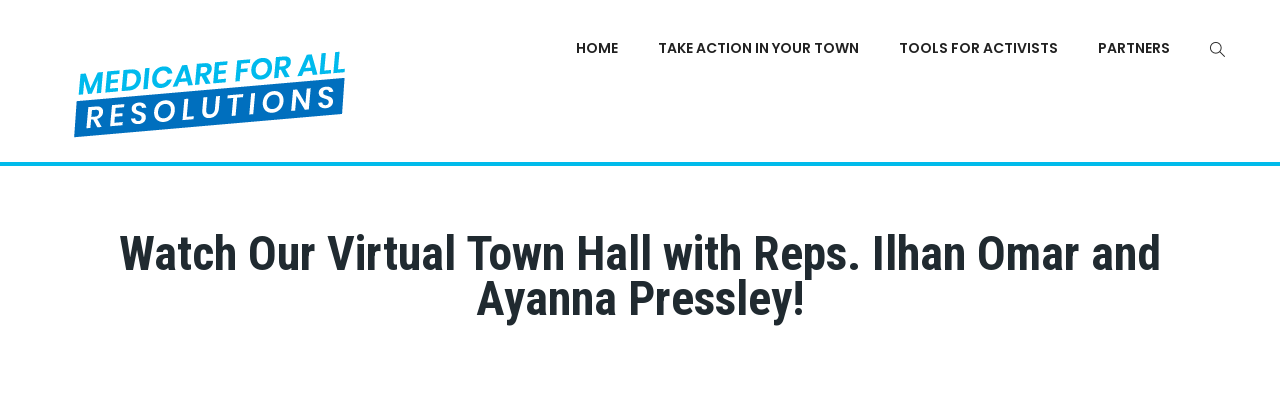

--- FILE ---
content_type: text/html; charset=UTF-8
request_url: https://www.medicare4allresolutions.org/oct-28-ayanna-ilhan-townhall/
body_size: 10112
content:

<!DOCTYPE html>
<html lang="en-US">
<head>
	<meta charset="UTF-8">
	
	<!-- Latest IE rendering engine & Chrome Frame Meta Tags -->
	<!--[if IE]><meta http-equiv='X-UA-Compatible' content='IE=edge,chrome=1'><![endif]-->
	
	<link rel="profile" href="http://gmpg.org/xfn/11">
	<link rel="pingback" href="https://www.medicare4allresolutions.org/xmlrpc.php">
	
	<script>(function(html){html.className = html.className.replace(/\bno-js\b/,'js')})(document.documentElement);</script>
<meta name='robots' content='index, follow, max-image-preview:large, max-snippet:-1, max-video-preview:-1' />
	<style>img:is([sizes="auto" i], [sizes^="auto," i]) { contain-intrinsic-size: 3000px 1500px }</style>
	
	<!-- This site is optimized with the Yoast SEO plugin v26.7 - https://yoast.com/wordpress/plugins/seo/ -->
	<title>Join a Medicare for All Resolutions Training Webinar!</title>
	<meta name="description" content="Thank you for joining our nationwide push to pass hundreds of local resolutions in support of Medicare for All! Mark your calendar for the next webinar." />
	<link rel="canonical" href="https://www.medicare4allresolutions.org/oct-28-ayanna-ilhan-townhall/" />
	<meta property="og:locale" content="en_US" />
	<meta property="og:type" content="article" />
	<meta property="og:title" content="Join a Medicare for All Resolutions Training Webinar!" />
	<meta property="og:description" content="Thank you for joining our nationwide push to pass hundreds of local resolutions in support of Medicare for All! Mark your calendar for the next webinar." />
	<meta property="og:url" content="https://www.medicare4allresolutions.org/oct-28-ayanna-ilhan-townhall/" />
	<meta property="og:site_name" content="Medicare For All" />
	<meta property="article:modified_time" content="2019-10-31T13:13:06+00:00" />
	<meta property="og:image" content="https://www.medicare4allresolutions.org/wp-content/uploads/2019/04/The-Fight-4-M4a.jpg" />
	<meta property="og:image:width" content="1024" />
	<meta property="og:image:height" content="512" />
	<meta property="og:image:type" content="image/jpeg" />
	<meta name="twitter:card" content="summary_large_image" />
	<meta name="twitter:image" content="https://www.medicare4allresolutions.org/wp-content/uploads/2019/04/The-Fight-4-M4a.jpg" />
	<meta name="twitter:label1" content="Est. reading time" />
	<meta name="twitter:data1" content="2 minutes" />
	<script type="application/ld+json" class="yoast-schema-graph">{"@context":"https://schema.org","@graph":[{"@type":"WebPage","@id":"https://www.medicare4allresolutions.org/oct-28-ayanna-ilhan-townhall/","url":"https://www.medicare4allresolutions.org/oct-28-ayanna-ilhan-townhall/","name":"Join a Medicare for All Resolutions Training Webinar!","isPartOf":{"@id":"https://www.medicare4allresolutions.org/#website"},"datePublished":"2019-10-28T13:28:55+00:00","dateModified":"2019-10-31T13:13:06+00:00","description":"Thank you for joining our nationwide push to pass hundreds of local resolutions in support of Medicare for All! Mark your calendar for the next webinar.","breadcrumb":{"@id":"https://www.medicare4allresolutions.org/oct-28-ayanna-ilhan-townhall/#breadcrumb"},"inLanguage":"en-US","potentialAction":[{"@type":"ReadAction","target":["https://www.medicare4allresolutions.org/oct-28-ayanna-ilhan-townhall/"]}]},{"@type":"BreadcrumbList","@id":"https://www.medicare4allresolutions.org/oct-28-ayanna-ilhan-townhall/#breadcrumb","itemListElement":[{"@type":"ListItem","position":1,"name":"Home","item":"https://www.medicare4allresolutions.org/"},{"@type":"ListItem","position":2,"name":"Oct 28 Virtual Town Hall details"}]},{"@type":"WebSite","@id":"https://www.medicare4allresolutions.org/#website","url":"https://www.medicare4allresolutions.org/","name":"Medicare For All","description":"Medicare For All","potentialAction":[{"@type":"SearchAction","target":{"@type":"EntryPoint","urlTemplate":"https://www.medicare4allresolutions.org/?s={search_term_string}"},"query-input":{"@type":"PropertyValueSpecification","valueRequired":true,"valueName":"search_term_string"}}],"inLanguage":"en-US"}]}</script>
	<!-- / Yoast SEO plugin. -->


<link rel='dns-prefetch' href='//fonts.googleapis.com' />
<link rel="alternate" type="application/rss+xml" title="Medicare For All &raquo; Feed" href="https://www.medicare4allresolutions.org/feed/" />
<link rel="alternate" type="application/rss+xml" title="Medicare For All &raquo; Comments Feed" href="https://www.medicare4allresolutions.org/comments/feed/" />
<meta name="viewport" content="width=device-width, initial-scale=1, maximum-scale=1" />
<script type="text/javascript">
/* <![CDATA[ */
window._wpemojiSettings = {"baseUrl":"https:\/\/s.w.org\/images\/core\/emoji\/16.0.1\/72x72\/","ext":".png","svgUrl":"https:\/\/s.w.org\/images\/core\/emoji\/16.0.1\/svg\/","svgExt":".svg","source":{"concatemoji":"https:\/\/www.medicare4allresolutions.org\/wp-includes\/js\/wp-emoji-release.min.js?ver=6.8.3"}};
/*! This file is auto-generated */
!function(s,n){var o,i,e;function c(e){try{var t={supportTests:e,timestamp:(new Date).valueOf()};sessionStorage.setItem(o,JSON.stringify(t))}catch(e){}}function p(e,t,n){e.clearRect(0,0,e.canvas.width,e.canvas.height),e.fillText(t,0,0);var t=new Uint32Array(e.getImageData(0,0,e.canvas.width,e.canvas.height).data),a=(e.clearRect(0,0,e.canvas.width,e.canvas.height),e.fillText(n,0,0),new Uint32Array(e.getImageData(0,0,e.canvas.width,e.canvas.height).data));return t.every(function(e,t){return e===a[t]})}function u(e,t){e.clearRect(0,0,e.canvas.width,e.canvas.height),e.fillText(t,0,0);for(var n=e.getImageData(16,16,1,1),a=0;a<n.data.length;a++)if(0!==n.data[a])return!1;return!0}function f(e,t,n,a){switch(t){case"flag":return n(e,"\ud83c\udff3\ufe0f\u200d\u26a7\ufe0f","\ud83c\udff3\ufe0f\u200b\u26a7\ufe0f")?!1:!n(e,"\ud83c\udde8\ud83c\uddf6","\ud83c\udde8\u200b\ud83c\uddf6")&&!n(e,"\ud83c\udff4\udb40\udc67\udb40\udc62\udb40\udc65\udb40\udc6e\udb40\udc67\udb40\udc7f","\ud83c\udff4\u200b\udb40\udc67\u200b\udb40\udc62\u200b\udb40\udc65\u200b\udb40\udc6e\u200b\udb40\udc67\u200b\udb40\udc7f");case"emoji":return!a(e,"\ud83e\udedf")}return!1}function g(e,t,n,a){var r="undefined"!=typeof WorkerGlobalScope&&self instanceof WorkerGlobalScope?new OffscreenCanvas(300,150):s.createElement("canvas"),o=r.getContext("2d",{willReadFrequently:!0}),i=(o.textBaseline="top",o.font="600 32px Arial",{});return e.forEach(function(e){i[e]=t(o,e,n,a)}),i}function t(e){var t=s.createElement("script");t.src=e,t.defer=!0,s.head.appendChild(t)}"undefined"!=typeof Promise&&(o="wpEmojiSettingsSupports",i=["flag","emoji"],n.supports={everything:!0,everythingExceptFlag:!0},e=new Promise(function(e){s.addEventListener("DOMContentLoaded",e,{once:!0})}),new Promise(function(t){var n=function(){try{var e=JSON.parse(sessionStorage.getItem(o));if("object"==typeof e&&"number"==typeof e.timestamp&&(new Date).valueOf()<e.timestamp+604800&&"object"==typeof e.supportTests)return e.supportTests}catch(e){}return null}();if(!n){if("undefined"!=typeof Worker&&"undefined"!=typeof OffscreenCanvas&&"undefined"!=typeof URL&&URL.createObjectURL&&"undefined"!=typeof Blob)try{var e="postMessage("+g.toString()+"("+[JSON.stringify(i),f.toString(),p.toString(),u.toString()].join(",")+"));",a=new Blob([e],{type:"text/javascript"}),r=new Worker(URL.createObjectURL(a),{name:"wpTestEmojiSupports"});return void(r.onmessage=function(e){c(n=e.data),r.terminate(),t(n)})}catch(e){}c(n=g(i,f,p,u))}t(n)}).then(function(e){for(var t in e)n.supports[t]=e[t],n.supports.everything=n.supports.everything&&n.supports[t],"flag"!==t&&(n.supports.everythingExceptFlag=n.supports.everythingExceptFlag&&n.supports[t]);n.supports.everythingExceptFlag=n.supports.everythingExceptFlag&&!n.supports.flag,n.DOMReady=!1,n.readyCallback=function(){n.DOMReady=!0}}).then(function(){return e}).then(function(){var e;n.supports.everything||(n.readyCallback(),(e=n.source||{}).concatemoji?t(e.concatemoji):e.wpemoji&&e.twemoji&&(t(e.twemoji),t(e.wpemoji)))}))}((window,document),window._wpemojiSettings);
/* ]]> */
</script>
<style id='wp-emoji-styles-inline-css' type='text/css'>

	img.wp-smiley, img.emoji {
		display: inline !important;
		border: none !important;
		box-shadow: none !important;
		height: 1em !important;
		width: 1em !important;
		margin: 0 0.07em !important;
		vertical-align: -0.1em !important;
		background: none !important;
		padding: 0 !important;
	}
</style>
<link rel='stylesheet' id='wp-block-library-css' href='https://www.medicare4allresolutions.org/wp-includes/css/dist/block-library/style.min.css?ver=6.8.3' type='text/css' media='all' />
<style id='classic-theme-styles-inline-css' type='text/css'>
/*! This file is auto-generated */
.wp-block-button__link{color:#fff;background-color:#32373c;border-radius:9999px;box-shadow:none;text-decoration:none;padding:calc(.667em + 2px) calc(1.333em + 2px);font-size:1.125em}.wp-block-file__button{background:#32373c;color:#fff;text-decoration:none}
</style>
<style id='global-styles-inline-css' type='text/css'>
:root{--wp--preset--aspect-ratio--square: 1;--wp--preset--aspect-ratio--4-3: 4/3;--wp--preset--aspect-ratio--3-4: 3/4;--wp--preset--aspect-ratio--3-2: 3/2;--wp--preset--aspect-ratio--2-3: 2/3;--wp--preset--aspect-ratio--16-9: 16/9;--wp--preset--aspect-ratio--9-16: 9/16;--wp--preset--color--black: #000000;--wp--preset--color--cyan-bluish-gray: #abb8c3;--wp--preset--color--white: #ffffff;--wp--preset--color--pale-pink: #f78da7;--wp--preset--color--vivid-red: #cf2e2e;--wp--preset--color--luminous-vivid-orange: #ff6900;--wp--preset--color--luminous-vivid-amber: #fcb900;--wp--preset--color--light-green-cyan: #7bdcb5;--wp--preset--color--vivid-green-cyan: #00d084;--wp--preset--color--pale-cyan-blue: #8ed1fc;--wp--preset--color--vivid-cyan-blue: #0693e3;--wp--preset--color--vivid-purple: #9b51e0;--wp--preset--gradient--vivid-cyan-blue-to-vivid-purple: linear-gradient(135deg,rgba(6,147,227,1) 0%,rgb(155,81,224) 100%);--wp--preset--gradient--light-green-cyan-to-vivid-green-cyan: linear-gradient(135deg,rgb(122,220,180) 0%,rgb(0,208,130) 100%);--wp--preset--gradient--luminous-vivid-amber-to-luminous-vivid-orange: linear-gradient(135deg,rgba(252,185,0,1) 0%,rgba(255,105,0,1) 100%);--wp--preset--gradient--luminous-vivid-orange-to-vivid-red: linear-gradient(135deg,rgba(255,105,0,1) 0%,rgb(207,46,46) 100%);--wp--preset--gradient--very-light-gray-to-cyan-bluish-gray: linear-gradient(135deg,rgb(238,238,238) 0%,rgb(169,184,195) 100%);--wp--preset--gradient--cool-to-warm-spectrum: linear-gradient(135deg,rgb(74,234,220) 0%,rgb(151,120,209) 20%,rgb(207,42,186) 40%,rgb(238,44,130) 60%,rgb(251,105,98) 80%,rgb(254,248,76) 100%);--wp--preset--gradient--blush-light-purple: linear-gradient(135deg,rgb(255,206,236) 0%,rgb(152,150,240) 100%);--wp--preset--gradient--blush-bordeaux: linear-gradient(135deg,rgb(254,205,165) 0%,rgb(254,45,45) 50%,rgb(107,0,62) 100%);--wp--preset--gradient--luminous-dusk: linear-gradient(135deg,rgb(255,203,112) 0%,rgb(199,81,192) 50%,rgb(65,88,208) 100%);--wp--preset--gradient--pale-ocean: linear-gradient(135deg,rgb(255,245,203) 0%,rgb(182,227,212) 50%,rgb(51,167,181) 100%);--wp--preset--gradient--electric-grass: linear-gradient(135deg,rgb(202,248,128) 0%,rgb(113,206,126) 100%);--wp--preset--gradient--midnight: linear-gradient(135deg,rgb(2,3,129) 0%,rgb(40,116,252) 100%);--wp--preset--font-size--small: 13px;--wp--preset--font-size--medium: 20px;--wp--preset--font-size--large: 36px;--wp--preset--font-size--x-large: 42px;--wp--preset--spacing--20: 0.44rem;--wp--preset--spacing--30: 0.67rem;--wp--preset--spacing--40: 1rem;--wp--preset--spacing--50: 1.5rem;--wp--preset--spacing--60: 2.25rem;--wp--preset--spacing--70: 3.38rem;--wp--preset--spacing--80: 5.06rem;--wp--preset--shadow--natural: 6px 6px 9px rgba(0, 0, 0, 0.2);--wp--preset--shadow--deep: 12px 12px 50px rgba(0, 0, 0, 0.4);--wp--preset--shadow--sharp: 6px 6px 0px rgba(0, 0, 0, 0.2);--wp--preset--shadow--outlined: 6px 6px 0px -3px rgba(255, 255, 255, 1), 6px 6px rgba(0, 0, 0, 1);--wp--preset--shadow--crisp: 6px 6px 0px rgba(0, 0, 0, 1);}:where(.is-layout-flex){gap: 0.5em;}:where(.is-layout-grid){gap: 0.5em;}body .is-layout-flex{display: flex;}.is-layout-flex{flex-wrap: wrap;align-items: center;}.is-layout-flex > :is(*, div){margin: 0;}body .is-layout-grid{display: grid;}.is-layout-grid > :is(*, div){margin: 0;}:where(.wp-block-columns.is-layout-flex){gap: 2em;}:where(.wp-block-columns.is-layout-grid){gap: 2em;}:where(.wp-block-post-template.is-layout-flex){gap: 1.25em;}:where(.wp-block-post-template.is-layout-grid){gap: 1.25em;}.has-black-color{color: var(--wp--preset--color--black) !important;}.has-cyan-bluish-gray-color{color: var(--wp--preset--color--cyan-bluish-gray) !important;}.has-white-color{color: var(--wp--preset--color--white) !important;}.has-pale-pink-color{color: var(--wp--preset--color--pale-pink) !important;}.has-vivid-red-color{color: var(--wp--preset--color--vivid-red) !important;}.has-luminous-vivid-orange-color{color: var(--wp--preset--color--luminous-vivid-orange) !important;}.has-luminous-vivid-amber-color{color: var(--wp--preset--color--luminous-vivid-amber) !important;}.has-light-green-cyan-color{color: var(--wp--preset--color--light-green-cyan) !important;}.has-vivid-green-cyan-color{color: var(--wp--preset--color--vivid-green-cyan) !important;}.has-pale-cyan-blue-color{color: var(--wp--preset--color--pale-cyan-blue) !important;}.has-vivid-cyan-blue-color{color: var(--wp--preset--color--vivid-cyan-blue) !important;}.has-vivid-purple-color{color: var(--wp--preset--color--vivid-purple) !important;}.has-black-background-color{background-color: var(--wp--preset--color--black) !important;}.has-cyan-bluish-gray-background-color{background-color: var(--wp--preset--color--cyan-bluish-gray) !important;}.has-white-background-color{background-color: var(--wp--preset--color--white) !important;}.has-pale-pink-background-color{background-color: var(--wp--preset--color--pale-pink) !important;}.has-vivid-red-background-color{background-color: var(--wp--preset--color--vivid-red) !important;}.has-luminous-vivid-orange-background-color{background-color: var(--wp--preset--color--luminous-vivid-orange) !important;}.has-luminous-vivid-amber-background-color{background-color: var(--wp--preset--color--luminous-vivid-amber) !important;}.has-light-green-cyan-background-color{background-color: var(--wp--preset--color--light-green-cyan) !important;}.has-vivid-green-cyan-background-color{background-color: var(--wp--preset--color--vivid-green-cyan) !important;}.has-pale-cyan-blue-background-color{background-color: var(--wp--preset--color--pale-cyan-blue) !important;}.has-vivid-cyan-blue-background-color{background-color: var(--wp--preset--color--vivid-cyan-blue) !important;}.has-vivid-purple-background-color{background-color: var(--wp--preset--color--vivid-purple) !important;}.has-black-border-color{border-color: var(--wp--preset--color--black) !important;}.has-cyan-bluish-gray-border-color{border-color: var(--wp--preset--color--cyan-bluish-gray) !important;}.has-white-border-color{border-color: var(--wp--preset--color--white) !important;}.has-pale-pink-border-color{border-color: var(--wp--preset--color--pale-pink) !important;}.has-vivid-red-border-color{border-color: var(--wp--preset--color--vivid-red) !important;}.has-luminous-vivid-orange-border-color{border-color: var(--wp--preset--color--luminous-vivid-orange) !important;}.has-luminous-vivid-amber-border-color{border-color: var(--wp--preset--color--luminous-vivid-amber) !important;}.has-light-green-cyan-border-color{border-color: var(--wp--preset--color--light-green-cyan) !important;}.has-vivid-green-cyan-border-color{border-color: var(--wp--preset--color--vivid-green-cyan) !important;}.has-pale-cyan-blue-border-color{border-color: var(--wp--preset--color--pale-cyan-blue) !important;}.has-vivid-cyan-blue-border-color{border-color: var(--wp--preset--color--vivid-cyan-blue) !important;}.has-vivid-purple-border-color{border-color: var(--wp--preset--color--vivid-purple) !important;}.has-vivid-cyan-blue-to-vivid-purple-gradient-background{background: var(--wp--preset--gradient--vivid-cyan-blue-to-vivid-purple) !important;}.has-light-green-cyan-to-vivid-green-cyan-gradient-background{background: var(--wp--preset--gradient--light-green-cyan-to-vivid-green-cyan) !important;}.has-luminous-vivid-amber-to-luminous-vivid-orange-gradient-background{background: var(--wp--preset--gradient--luminous-vivid-amber-to-luminous-vivid-orange) !important;}.has-luminous-vivid-orange-to-vivid-red-gradient-background{background: var(--wp--preset--gradient--luminous-vivid-orange-to-vivid-red) !important;}.has-very-light-gray-to-cyan-bluish-gray-gradient-background{background: var(--wp--preset--gradient--very-light-gray-to-cyan-bluish-gray) !important;}.has-cool-to-warm-spectrum-gradient-background{background: var(--wp--preset--gradient--cool-to-warm-spectrum) !important;}.has-blush-light-purple-gradient-background{background: var(--wp--preset--gradient--blush-light-purple) !important;}.has-blush-bordeaux-gradient-background{background: var(--wp--preset--gradient--blush-bordeaux) !important;}.has-luminous-dusk-gradient-background{background: var(--wp--preset--gradient--luminous-dusk) !important;}.has-pale-ocean-gradient-background{background: var(--wp--preset--gradient--pale-ocean) !important;}.has-electric-grass-gradient-background{background: var(--wp--preset--gradient--electric-grass) !important;}.has-midnight-gradient-background{background: var(--wp--preset--gradient--midnight) !important;}.has-small-font-size{font-size: var(--wp--preset--font-size--small) !important;}.has-medium-font-size{font-size: var(--wp--preset--font-size--medium) !important;}.has-large-font-size{font-size: var(--wp--preset--font-size--large) !important;}.has-x-large-font-size{font-size: var(--wp--preset--font-size--x-large) !important;}
:where(.wp-block-post-template.is-layout-flex){gap: 1.25em;}:where(.wp-block-post-template.is-layout-grid){gap: 1.25em;}
:where(.wp-block-columns.is-layout-flex){gap: 2em;}:where(.wp-block-columns.is-layout-grid){gap: 2em;}
:root :where(.wp-block-pullquote){font-size: 1.5em;line-height: 1.6;}
</style>
<link rel='stylesheet' id='rs-plugin-settings-css' href='https://www.medicare4allresolutions.org/wp-content/plugins/revslider/public/assets/css/settings.css?ver=5.4.8.3' type='text/css' media='all' />
<style id='rs-plugin-settings-inline-css' type='text/css'>
#rs-demo-id {}
</style>
<link rel='stylesheet' id='charityhome-main-min-style-css' href='https://www.medicare4allresolutions.org/wp-content/themes/charity-home/css/main-min.css?ver=1.0' type='text/css' media='all' />
<link rel='stylesheet' id='js_composer_front-css' href='https://www.medicare4allresolutions.org/wp-content/plugins/js_composer/assets/css/js_composer.min.css?ver=8.0.1' type='text/css' media='all' />
<link rel='stylesheet' id='charityhome-theme-style-css' href='https://www.medicare4allresolutions.org/wp-content/themes/charity-home/style.css' type='text/css' media='all' />
<link rel='stylesheet' id='charityhome-theme-responsive-style-css' href='https://www.medicare4allresolutions.org/wp-content/themes/charity-home/css/responsive.css?ver=6.8.3' type='text/css' media='all' />
<link rel='stylesheet' id='charityhome-skin-style-css' href='https://www.medicare4allresolutions.org/wp-content/themes/charity-home/color-schemes/blue.css?ver=6.8.3' type='text/css' media='all' />
<link rel='stylesheet' id='charityhome-custom-styles-css' href='//www.medicare4allresolutions.org/wp-content/uploads/charityhome/theme_custom_1.css?ver=1.0' type='text/css' media='all' />
<style id='charityhome-custom-styles-inline-css' type='text/css'>
.tpath-logo .navbar-brand > img {
    transition: max-height 0.3s ease-in-out 0s;
    -moz-transition: max-height 0.3s ease-in-out 0s;
    -webkit-transition: max-height 0.3s ease-in-out 0s;
    -o-transition: max-height 0.3s ease-in-out 0s;
    -ms-transition: max-height 0.3s ease-in-out 0s;
    margin-top: 25px;
}

p {
    margin: 0 0 20px;
font-size:20px;
color:#464646;
font-weight: 200;
}

</style>
<link rel='stylesheet' id='template-core-shortcodes-css' href='https://www.medicare4allresolutions.org/wp-content/plugins/template-core/shortcodes.css?ver=6.8.3' type='text/css' media='all' />
<link rel='stylesheet' id='google-fonts-charityhome_options-css' href='https://fonts.googleapis.com/css?family=Raleway%3A100%2C200%2C300%2C400%2C500%2C600%2C700%2C800%2C900%2C100italic%2C200italic%2C300italic%2C400italic%2C500italic%2C600italic%2C700italic%2C800italic%2C900italic%7CPoppins%3A100%2C200%2C300%2C400%2C500%2C600%2C700%2C800%2C900%2C100italic%2C200italic%2C300italic%2C400italic%2C500italic%2C600italic%2C700italic%2C800italic%2C900italic%7CRoboto+Condensed%3A100%2C200%2C300%2C400%2C500%2C600%2C700%2C800%2C900%2C100italic%2C200italic%2C300italic%2C400italic%2C500italic%2C600italic%2C700italic%2C800italic%2C900italic%7CEB+Garamond%3A400%2C500%2C600%2C700%2C800%2C400italic%2C500italic%2C600italic%2C700italic%2C800italic&#038;ver=1667484775' type='text/css' media='all' />
<script type="text/javascript" id="jquery-core-js-extra">
/* <![CDATA[ */
var charityhome_js_vars = {"charityhome_template_uri":"https:\/\/www.medicare4allresolutions.org\/wp-content\/themes\/charity-home","isRTL":"false","isOriginLeft":"true","BacktoTopIcon":"fa-heart-o","charityhome_ajax_url":"https:\/\/www.medicare4allresolutions.org\/wp-admin\/admin-ajax.php","charityhome_scroll_text":"All Posts displayed"};
/* ]]> */
</script>
<script type="text/javascript" src="https://www.medicare4allresolutions.org/wp-includes/js/jquery/jquery.min.js?ver=3.7.1" id="jquery-core-js"></script>
<script type="text/javascript" src="https://www.medicare4allresolutions.org/wp-includes/js/jquery/jquery-migrate.min.js?ver=3.4.1" id="jquery-migrate-js"></script>
<script type="text/javascript" src="https://www.medicare4allresolutions.org/wp-content/plugins/revslider/public/assets/js/jquery.themepunch.tools.min.js?ver=5.4.8.3" id="tp-tools-js"></script>
<script type="text/javascript" src="https://www.medicare4allresolutions.org/wp-content/plugins/revslider/public/assets/js/jquery.themepunch.revolution.min.js?ver=5.4.8.3" id="revmin-js"></script>
<script type="text/javascript" src="https://www.medicare4allresolutions.org/wp-content/themes/charity-home/js/theme-init.js" id="charityhome-theme-init-js-js"></script>
<script></script><link rel="https://api.w.org/" href="https://www.medicare4allresolutions.org/wp-json/" /><link rel="alternate" title="JSON" type="application/json" href="https://www.medicare4allresolutions.org/wp-json/wp/v2/pages/2747" /><link rel="EditURI" type="application/rsd+xml" title="RSD" href="https://www.medicare4allresolutions.org/xmlrpc.php?rsd" />
<link rel='shortlink' href='https://www.medicare4allresolutions.org/?p=2747' />
<link rel="alternate" title="oEmbed (JSON)" type="application/json+oembed" href="https://www.medicare4allresolutions.org/wp-json/oembed/1.0/embed?url=https%3A%2F%2Fwww.medicare4allresolutions.org%2Foct-28-ayanna-ilhan-townhall%2F" />
<link rel="alternate" title="oEmbed (XML)" type="text/xml+oembed" href="https://www.medicare4allresolutions.org/wp-json/oembed/1.0/embed?url=https%3A%2F%2Fwww.medicare4allresolutions.org%2Foct-28-ayanna-ilhan-townhall%2F&#038;format=xml" />
	
<script type="text/javascript">
var ajaxurl = 'https://www.medicare4allresolutions.org/wp-admin/admin-ajax.php';
</script>

	<meta name="generator" content="Powered by WPBakery Page Builder - drag and drop page builder for WordPress."/>
<meta name="generator" content="Powered by Slider Revolution 5.4.8.3 - responsive, Mobile-Friendly Slider Plugin for WordPress with comfortable drag and drop interface." />
<link rel="icon" href="https://www.medicare4allresolutions.org/wp-content/uploads/2019/04/logo-icon-01-105x105.png" sizes="32x32" />
<link rel="icon" href="https://www.medicare4allresolutions.org/wp-content/uploads/2019/04/logo-icon-01-300x300.png" sizes="192x192" />
<link rel="apple-touch-icon" href="https://www.medicare4allresolutions.org/wp-content/uploads/2019/04/logo-icon-01-300x300.png" />
<meta name="msapplication-TileImage" content="https://www.medicare4allresolutions.org/wp-content/uploads/2019/04/logo-icon-01-300x300.png" />
<script type="text/javascript">function setREVStartSize(e){									
						try{ e.c=jQuery(e.c);var i=jQuery(window).width(),t=9999,r=0,n=0,l=0,f=0,s=0,h=0;
							if(e.responsiveLevels&&(jQuery.each(e.responsiveLevels,function(e,f){f>i&&(t=r=f,l=e),i>f&&f>r&&(r=f,n=e)}),t>r&&(l=n)),f=e.gridheight[l]||e.gridheight[0]||e.gridheight,s=e.gridwidth[l]||e.gridwidth[0]||e.gridwidth,h=i/s,h=h>1?1:h,f=Math.round(h*f),"fullscreen"==e.sliderLayout){var u=(e.c.width(),jQuery(window).height());if(void 0!=e.fullScreenOffsetContainer){var c=e.fullScreenOffsetContainer.split(",");if (c) jQuery.each(c,function(e,i){u=jQuery(i).length>0?u-jQuery(i).outerHeight(!0):u}),e.fullScreenOffset.split("%").length>1&&void 0!=e.fullScreenOffset&&e.fullScreenOffset.length>0?u-=jQuery(window).height()*parseInt(e.fullScreenOffset,0)/100:void 0!=e.fullScreenOffset&&e.fullScreenOffset.length>0&&(u-=parseInt(e.fullScreenOffset,0))}f=u}else void 0!=e.minHeight&&f<e.minHeight&&(f=e.minHeight);e.c.closest(".rev_slider_wrapper").css({height:f})					
						}catch(d){console.log("Failure at Presize of Slider:"+d)}						
					};</script>
		<style type="text/css" id="wp-custom-css">
			.tpath-row-inner-wrapper.vc-match-height-row {
    display: flex;
}
.tpath-row-inner-wrapper.vc-match-height-row > * {
    display: flex;
}		</style>
		<style type="text/css" data-type="vc_shortcodes-default-css">.vc_do_btn{margin-bottom:22px;}</style><style type="text/css" data-type="vc_shortcodes-custom-css">.vc_custom_1572370893126{margin-bottom: 0px !important;border-bottom-width: 0px !important;padding-top: 0px !important;padding-bottom: 0px !important;}.vc_custom_1572523046332{margin-left: 200px !important;padding-top: 0px !important;padding-bottom: 0px !important;}.vc_custom_1572371331097{padding-top: 15px !important;padding-bottom: 0px !important;}.vc_custom_1572371379018{padding-top: 0px !important;padding-bottom: 0px !important;}.vc_custom_1572370626910{margin-left: 100px !important;padding-top: 0px !important;}</style><noscript><style> .wpb_animate_when_almost_visible { opacity: 1; }</style></noscript></head>

<body class="wp-singular page-template-default page page-id-2747 wp-theme-charity-home fullwidth header-sticky-enabled header-sticky-hide footer-back-to-top  one-col wpb-js-composer js-comp-ver-8.0.1 vc_responsive">


<div id="tpath_wrapper" class="wrapper-class">

		
	<div id="header" class="header-section header-styletwo header-no-transparent header-light">
		

<div id="header-logo-bar" class="header-logo-section navbar sticky-header-wrap">
	<div class="container">
		
<!-- ==================== Toggle Icon ==================== -->
<div class="navbar-header nav-respons tpath-logo has-img">
		<button type="button" class="navbar-toggle" data-toggle="collapse" data-target=".tpath-mainnavbar-collapse">
		<span class="sr-only">Toggle navigation</span>
		<span class="icon-bar"></span>
		<span class="icon-bar"></span>
		<span class="icon-bar"></span>
	</button>
		
	<a href="https://www.medicare4allresolutions.org/" class="navbar-brand" title="Medicare For All - Medicare For All" rel="home">
		<img class="img-responsive standard-logo" src="https://www.medicare4allresolutions.org/wp-content/uploads/2019/03/Medicare4AllResolutions_Logo_RGB.png" alt="Medicare For All" width="313" height="137" />
	</a>
</div>		
				<div class="navbar-collapse tpath-mainnavbar-collapse collapse tpath-header-main-bar">
			<ul class="nav navbar-nav navbar-right tpath-main-bar">
				<li class="header-menu-nav"><div class="hidden-xs"><div id="main-mega-nav" class="main-nav main-megamenu-navigation"><ul id="main-mega-menu-nav" class="nav navbar-nav navbar-main tpath-main-nav"><li id="menu-item-5" class="menu-item menu-item-type-custom menu-item-object-custom menu-item-home menu-item-5"><a  title="Home" href="http://www.medicare4allresolutions.org">Home</a></li>
<li id="menu-item-2388" class="menu-item menu-item-type-post_type menu-item-object-page menu-item-2388"><a  title="Take Action in Your Town" href="https://www.medicare4allresolutions.org/take-action/">Take Action in Your Town</a></li>
<li id="menu-item-2390" class="menu-item menu-item-type-post_type menu-item-object-page menu-item-2390"><a  title="TOOLS FOR ACTIVISTS" href="https://www.medicare4allresolutions.org/tools-for-activists/">TOOLS FOR ACTIVISTS</a></li>
<li id="menu-item-2393" class="menu-item menu-item-type-post_type menu-item-object-page menu-item-2393"><a  title="PARTNERS" href="https://www.medicare4allresolutions.org/partners/">PARTNERS</a></li>
</ul></div></div><div id="mobile-menunav" class="visible-xs"><div id="main-mobile-nav" class="main-nav main-menu-navigation"><ul id="main-mobile-menu-nav" class="nav navbar-nav navbar-main tpath-main-nav"><li class="menu-item menu-item-type-custom menu-item-object-custom menu-item-home menu-item-5"><a title="Home" href="http://www.medicare4allresolutions.org">Home</a></li>
<li class="menu-item menu-item-type-post_type menu-item-object-page menu-item-2388"><a title="Take Action in Your Town" href="https://www.medicare4allresolutions.org/take-action/">Take Action in Your Town</a></li>
<li class="menu-item menu-item-type-post_type menu-item-object-page menu-item-2390"><a title="TOOLS FOR ACTIVISTS" href="https://www.medicare4allresolutions.org/tools-for-activists/">TOOLS FOR ACTIVISTS</a></li>
<li class="menu-item menu-item-type-post_type menu-item-object-page menu-item-2393"><a title="PARTNERS" href="https://www.medicare4allresolutions.org/partners/">PARTNERS</a></li>
</ul></div></div></li>
				
									<li class="extra-nav search-nav-toggle">
						<i class="simple-icon icon-magnifier btn-search-trigger"></i>
					</li>
								
							</ul>
			
			<div id="header-toggle-search" class="header-toggle-content header-toggle-search">
				<div class="container">
					<i class="ionicons ion-close btn-search-close"></i>
					<form role="search" method="get" id="searchform" action="https://www.medicare4allresolutions.org/" class="search-form">
						<div class="toggle-search-form">
							<input type="text" value="" name="s" id="s" class="form-control" placeholder="Enter your keyword &amp; hit Enter" />
						</div>
					</form>
				</div>
			</div>
		</div>
				
	</div><!-- .container -->
</div><!-- .header-logo-section -->

	</div><!-- #header -->
	
	<div id="section-top" class="charityhome-section-top"></div>
	
		
	<div id="main" class="main-section">
		<!-- ============ Page Header ============ -->
		
<div class="container">
	<div id="main-wrapper" class="tpath-row row">
		<div id="single-sidebar-container" class="single-sidebar-container main-col-full">
			<div class="tpath-row row">
				<div id="primary" class="content-area content-col-full">
					<div id="content" class="site-content">
														
								<div id="post-2747" class="post-2747 page type-page status-publish hentry">
									
																		
									<div class="entry-content">
										<div class="wpb-content-wrapper"><div class="vc_row wpb_row vc_row-fluid vc_custom_1572370893126 vc_row-has-fill tpath-vc-section bg-style tpath-standard bg-shapecolor-tpath-standard"><div class="tpath-row-inner-wrapper"><div class="wpb_column vc_main_column vc_column_container vc_col-sm-12 typo-default"><div class="tpath-column-inner-wrapper vc_column-inner bg-style column-bg-default "><div class="wpb_wrapper"><div class="tpath-vc-custom-css" data-css=".titleid-1 .separator.separator-dotted::before, .titleid-1 .separator.separator-dotted::after { background-color: ; }"></div><div class="tpath-section-title clearfix separator-style-no text-center titleid-1"><div class="section-heading-top"><div class="section-heading"><h2 class="section-title">Watch Our Virtual Town Hall with Reps. Ilhan Omar and Ayanna Pressley!</h2></div></div></div>
	<div class="wpb_text_column wpb_content_element" >
		<div class="wpb_wrapper">
			
		</div>
	</div>
</div></div></div></div></div><div class="vc_row wpb_row vc_row-fluid vc_custom_1572523046332 tpath-vc-section bg-style tpath-standard bg-shapecolor-tpath-standard"><div class="tpath-row-inner-wrapper"><div class="container"><div class="row"><div class="wpb_column vc_main_column vc_column_container vc_col-sm-12 typo-default"><div class="tpath-column-inner-wrapper vc_column-inner bg-style column-bg-default vc_custom_1572370626910"><div class="wpb_wrapper">
	<div class="wpb_raw_code wpb_raw_html wpb_content_element" >
		<div class="wpb_wrapper">
			<iframe src="https://www.facebook.com/plugins/video.php?href=https%3A%2F%2Fwww.facebook.com%2Fpubliccitizen%2Fvideos%2F795889954186347%2F&show_text=0&width=560" width="560" height="315" style="border:none;overflow:hidden" scrolling="no" frameborder="0" allowTransparency="true" allowFullScreen="true"></iframe>
		</div>
	</div>
</div></div></div></div></div></div></div><div class="vc_row wpb_row vc_row-fluid vc_custom_1572371331097 tpath-vc-section bg-style tpath-standard bg-shapecolor-tpath-standard"><div class="tpath-row-inner-wrapper"><div class="container"><div class="row"><div class="wpb_column vc_main_column vc_column_container vc_col-sm-12 typo-default"><div class="tpath-column-inner-wrapper vc_column-inner bg-style column-bg-default "><div class="wpb_wrapper">
	<div class="wpb_text_column wpb_content_element" >
		<div class="wpb_wrapper">
			<h4><a href="https://www.facebook.com/publiccitizen/videos/795889954186347">If you are connecting on a mobile phone, click here to watch the video recording.</a></h4>
<p><span style="color: #000000;">On Monday, October 28, we launched the Medicare for All Resolutions Week of Action with an exciting </span><span style="color: #000000;">Virtual Town Hall </span><strong>featuring U.S. Rep. Ilhan Omar and U.S. Rep. Ayanna Pressley </strong>and other powerful Medicare for All champions in city councils and national and local organizations.</p>
<p>Thousands of activists tuned in from around the country to learn from:</p>
<div>
<ul>
<li>U.S. Rep. Ilhan Omar (D-Minn.), vice-chair of the House Medicare for All Caucus</li>
<li>U.S. Rep. Ayanna Pressley (D-Mass.)</li>
<li>Mayor Pro Tem Jillian Johnson, Durham, N.C.</li>
<li>Melinda St. Louis, director, Public Citizen’s Medicare for All campaign</li>
<li>Angel Padilla, national policy director, Indivisible</li>
<li>Sofia Sepulveda, health care justice organizer, Texas Organizing Project</li>
<li>Dr. Sanjeev Sriram, campaign manager of All Means ALL, Social Security Works</li>
</ul>
<p>&nbsp;</p>
</div>

		</div>
	</div>
</div></div></div></div></div></div></div><div class="vc_row wpb_row vc_row-fluid vc_custom_1572371379018 tpath-vc-section bg-style tpath-standard bg-shapecolor-tpath-standard"><div class="tpath-row-inner-wrapper"><div class="container"><div class="row"><div class="wpb_column vc_main_column vc_column_container vc_col-sm-12 typo-default"><div class="tpath-column-inner-wrapper vc_column-inner bg-style column-bg-default "><div class="wpb_wrapper"><div class="vc_btn3-container vc_btn3-center vc_do_btn" ><a class="vc_general vc_btn3 vc_btn3-size-lg vc_btn3-shape-rounded vc_btn3-style-border vc_btn3-block vc_btn3-color-theme_color" href="http://www.medicare4allresolutions.org/week-of-action-checklist/" title="Week of Action">LEARN MORE ABOUT THE WEEK OF ACTION</a></div></div></div></div></div></div></div></div><div class="vc_row wpb_row vc_row-fluid tpath-vc-section bg-style tpath-standard bg-shapecolor-tpath-standard"><div class="tpath-row-inner-wrapper"><div class="container"><div class="row"><div class="wpb_column vc_main_column vc_column_container vc_col-sm-12 typo-default"><div class="tpath-column-inner-wrapper vc_column-inner bg-style column-bg-default "><div class="wpb_wrapper">
	<div  class="wpb_single_image wpb_content_element vc_align_left wpb_content_element">
		
		<figure class="wpb_wrapper vc_figure">
			<div class="vc_single_image-wrapper   vc_box_border_grey"><img fetchpriority="high" decoding="async" width="1024" height="512" src="https://www.medicare4allresolutions.org/wp-content/uploads/2019/10/M4A-Virtual-Town-Hall--1024x512.jpg" class="vc_single_image-img attachment-large" alt="" title="M4A-Virtual-Town-Hall" srcset="https://www.medicare4allresolutions.org/wp-content/uploads/2019/10/M4A-Virtual-Town-Hall-.jpg 1024w, https://www.medicare4allresolutions.org/wp-content/uploads/2019/10/M4A-Virtual-Town-Hall--300x150.jpg 300w, https://www.medicare4allresolutions.org/wp-content/uploads/2019/10/M4A-Virtual-Town-Hall--768x384.jpg 768w" sizes="(max-width: 1024px) 100vw, 1024px" /></div>
		</figure>
	</div>
</div></div></div></div></div></div></div>
</div>																			</div>
									
																	</div>
								
												</div><!-- #content -->
				</div><!-- #primary -->
	
							</div>
		</div><!-- #single-sidebar-container -->	
		
	</div><!-- #main-wrapper -->
</div><!-- .container -->

	</div><!-- #main -->
	
		
	<div id="footer" class="footer-section footer-style-1">
				
				
		<div id="footer-copyright-container" class="footer-copyright-section">
			<div class="container">
				<div class="tpath-row row">
					<div id="copyright-text" class="copyright-info col-sm-6 col-xs-12 footer-copyright-left">
						<p>&copy; 2026 All Rights Reserved.</p>					</div><!-- #copyright-text -->
					
									</div>
			</div>
		</div><!-- #footer-copyright-container -->		
		
	</div><!-- #footer -->
</div>
<script type="speculationrules">
{"prefetch":[{"source":"document","where":{"and":[{"href_matches":"\/*"},{"not":{"href_matches":["\/wp-*.php","\/wp-admin\/*","\/wp-content\/uploads\/*","\/wp-content\/*","\/wp-content\/plugins\/*","\/wp-content\/themes\/charity-home\/*","\/*\\?(.+)"]}},{"not":{"selector_matches":"a[rel~=\"nofollow\"]"}},{"not":{"selector_matches":".no-prefetch, .no-prefetch a"}}]},"eagerness":"conservative"}]}
</script>
<script type="text/html" id="wpb-modifications"> window.wpbCustomElement = 1; </script><script type="text/javascript" src="https://www.medicare4allresolutions.org/wp-content/themes/charity-home/js/bootstrapValidator.min.js" id="bootstrapValidator-js"></script>
<script type="text/javascript" src="https://www.medicare4allresolutions.org/wp-content/themes/charity-home/js/jquery.main.js" id="charityhome-main-js"></script>
<script type="text/javascript" src="https://www.medicare4allresolutions.org/wp-content/themes/charity-home/js/modernizr.min.js?ver=2.8.3" id="charityhome-modernizr-js"></script>
<script type="text/javascript" src="https://www.medicare4allresolutions.org/wp-content/themes/charity-home/js/jquery.prettyPhoto.js?ver=3.1.6" id="prettyPhoto-js"></script>
<script type="text/javascript" src="https://www.medicare4allresolutions.org/wp-content/themes/charity-home/js/jquery.rateit.min.js" id="RateIt-js"></script>
<script type="text/javascript" src="https://www.medicare4allresolutions.org/wp-content/themes/charity-home/js/jquery.match-height.js" id="matchHeight-js"></script>
<script type="text/javascript" src="https://www.medicare4allresolutions.org/wp-content/themes/charity-home/js/jquery.carousel.min.js" id="owlCarousel-js"></script>
<script type="text/javascript" src="https://www.medicare4allresolutions.org/wp-content/themes/charity-home/js/jquery.easy-ticker.min.js" id="easyTicker-js"></script>
<script type="text/javascript" src="https://www.medicare4allresolutions.org/wp-content/themes/charity-home/js/general.js" id="charityhome-general-js"></script>
<script type="text/javascript" src="https://www.medicare4allresolutions.org/wp-content/themes/charity-home/js/carousel-custom.js" id="charityhome-carousel-custom-js"></script>
<script type="text/javascript" src="https://www.medicare4allresolutions.org/wp-content/plugins/template-core/js/shortcodes.js" id="template-core-shortcodes-js-js"></script>
<script type="text/javascript" src="https://www.medicare4allresolutions.org/wp-content/plugins/js_composer/assets/js/dist/js_composer_front.min.js?ver=8.0.1" id="wpb_composer_front_js-js"></script>
<script></script>
<script>(function(){function c(){var b=a.contentDocument||a.contentWindow.document;if(b){var d=b.createElement('script');d.innerHTML="window.__CF$cv$params={r:'9c2580185e97cf56',t:'MTc2OTE1MjUzMS4wMDAwMDA='};var a=document.createElement('script');a.nonce='';a.src='/cdn-cgi/challenge-platform/scripts/jsd/main.js';document.getElementsByTagName('head')[0].appendChild(a);";b.getElementsByTagName('head')[0].appendChild(d)}}if(document.body){var a=document.createElement('iframe');a.height=1;a.width=1;a.style.position='absolute';a.style.top=0;a.style.left=0;a.style.border='none';a.style.visibility='hidden';document.body.appendChild(a);if('loading'!==document.readyState)c();else if(window.addEventListener)document.addEventListener('DOMContentLoaded',c);else{var e=document.onreadystatechange||function(){};document.onreadystatechange=function(b){e(b);'loading'!==document.readyState&&(document.onreadystatechange=e,c())}}}})();</script></body>
</html>

--- FILE ---
content_type: text/css
request_url: https://www.medicare4allresolutions.org/wp-content/themes/charity-home/color-schemes/blue.css?ver=6.8.3
body_size: 5791
content:
/* Color - #00bbeb */

/* HEADER */
.header-section .header-main-section .nav.navbar-nav.tpath-main-nav a:hover, 
.header-section .header-main-section .nav.navbar-nav.tpath-main-nav a:focus, 
.header-section .header-main-section .nav.navbar-nav.tpath-main-nav a:active,
.header-section .header-main-section .nav.navbar-nav.tpath-main-nav > li:hover > a,
.header-section .header-main-section .nav.navbar-nav.tpath-main-nav li.active > a,
.header-section .nav.navbar-nav.tpath-main-nav li .tpath-megamenu-container .tpath-megamenu li.active > a,
.header-section .nav.navbar-nav.tpath-main-nav li .tpath-megamenu-container .tpath-megamenu a:hover, 
.header-section .nav.navbar-nav.tpath-main-nav li .tpath-megamenu-container .tpath-megamenu a:active, 
.header-section .nav.navbar-nav.tpath-main-nav li .tpath-megamenu-container .tpath-megamenu a:focus,
.header-section .tpath-main-nav li.current-menu-ancestor > a,
.header-section .tpath-main-nav li.current-menu-parent > a,
.header-section .tpath-main-nav li.current-menu-item > a,
.header-section .dropdown-menu > li > a:focus, 
.header-section .dropdown-menu > li > a:hover,
.header-section .sub-menu > li > a:focus, 
.header-section .sub-menu > li > a:hover, 
.header-section .tpath-main-nav.nav.navbar-nav > li > a:hover,
.header-section .tpath-main-nav.nav.navbar-nav > li > a:active,
.header-section .tpath-main-nav.nav.navbar-nav > li > a:focus,
.header-section.header-styletwo.header-light .tpath-main-nav.nav.navbar-nav > li > a:hover,
.header-section.header-styletwo.header-light .tpath-main-nav.nav.navbar-nav > li > a:active,
.header-section.header-styletwo.header-light .tpath-main-nav.nav.navbar-nav > li > a:focus,
.header-section.header-styletwo.header-light .dropdown-menu > li > a:hover,
.header-section.header-styletwo.header-light .dropdown-menu > li > a:active,
.header-section.header-styletwo.header-light .dropdown-menu > li > a:focus,
.header-section.header-styletwo.header-light .dropdown-menu ul li a:hover,
.header-section.header-styletwo.header-light .dropdown-menu ul li a:active,
.header-section.header-styletwo.header-light .dropdown-menu ul li a:focus {
	color: #00bbeb !important;
}
.dropdown-menu, .navbar-right .dropdown-menu, .dropdown-menu .sub-menu, .tpath-megamenu-container {
	border-top-color: #00bbeb;
}
.header-logo-section .tpath-logo-bar li > div .header-top-icon > i {
	color: #00bbeb;
}
.header-social-nav .tpath-social-icons.soc-icon-transparent li a:hover {
	background: #00bbeb;
}
.header-section .header-logo-section .header-icon-item:hover i {
	background: #00bbeb;
	border-color: #00bbeb;
}
.header-section .header-main-section,
.header-section.header-styletwo .header-logo-section {
	border-bottom-color: #00bbeb;
}

.widget_search .input-group-btn .btn.btn-search,
.input-group-btn .btn.mc-subscribe {
	background: #00bbeb;
	border-color: #00bbeb;
}
.btn.bgbtn {
	background: #00bbeb;
	border-color: #00bbeb;
}
.header-section .btn.bgbtn {
	border-color: #00bbeb;
}
.btn.bgbtn:hover {
	color: #00bbeb;
}
.ticker-controls .ticker-controls-wrap a {
	background: #00bbeb;
	border-color: #00bbeb;
}
.ticker-controls .ticker-controls-wrap a:hover,
.ticker-controls .ticker-controls-wrap a:active,
.ticker-controls .ticker-controls-wrap a:focus {
	color: #00bbeb;
}
/* ------------- Team ------------- */
.team-item .team-member-name a:hover,
.team-item .team-member-name a:active,
.team-item .team-member-name a:focus {
	color: #00bbeb;
}
.team-member-item-info .designation span {
	color: #00bbeb;
}
.team-social-media > li > a:hover {
	color: #00bbeb;
	border-color: #00bbeb;
}
.tpath-smartmenu.team-tabs ul li a.active {
    background: #00bbeb;
    border-color: #00bbeb;
}
.tpath-smartmenu.team-tabs ul li:hover a {
    border-color: #00bbeb;
	color: #00bbeb;
}
.tpath-member-social-icons li:hover a {
	background: #00bbeb;
	border-color: #00bbeb;
}
.team-item .team-member_email a:hover, .team-item .team-member_email a:active, .team-item .team-member_email a:focus {
	color: #00bbeb;
}
.tpath-owl-carousel .owl-controls .owl-nav > div:hover .fa {
	color: #00bbeb;
}
.tpath-owl-carousel .owl-controls .owl-nav > div:hover {
	 border-color: #00bbeb;
}
.owl-carousel.owl-theme .owl-controls .owl-dots span {
	 border-color: #00bbeb;
}
.owl-carousel.owl-theme .owl-controls .owl-dots .active span {
    background: #00bbeb none repeat scroll 0 0;
}
.owl-carousel.owl-theme .owl-controls .owl-nav div {
	background: #00bbeb;
    border-color: #00bbeb;
}
.team-member-designation {
	color: #00bbeb;
}
.overlay-post .post-mediaicon:hover, ul.team-social-media li:hover a {
    background: #00bbeb none repeat scroll 0 0;
}
.team-content-top ul.team-social-media li:hover a, .team-member_designation h6.designation {
	color: #00bbeb;
}
/* ------------- Button ------------- */
.btn:hover,
.btn:active,
.btn:focus,
.post-navigation .pager li a:hover, .post-navigation .pager li a:active, .post-navigation .pager li a:focus
{
    border-color: #00bbeb;
    background: #00bbeb;
}
.btn.btn-default, .comment-form .form-submit .submit {
	background: #00bbeb;
	border-color: #00bbeb;
}
.btn-default:hover, .comment-form .form-submit .submit:hover {
    color: #00bbeb;
}
.btn.btn-default.btn-skin-white {
	color: #00bbeb;
}
.btn.btn-default.btn-skin-white:hover {
	color: #00bbeb;
}
.btn.btn-default.btn-skin-theme {
	background: #00bbeb;
	border-color: #00bbeb;
}
.btn.btn-default.btn-skin-theme:hover, .btn.btn-default.btn-skin-theme:active, .btn.btn-default.btn-skin-theme:focus {
	color: #00bbeb;
}
.btn.btn-simple-text {
	color: #00bbeb;
}
/* BUTTON OUTLINE */
.btn.btn-outline.btn-skin-theme {
	border-color: #00bbeb;
	color: #00bbeb;
}
.btn.btn-outline.btn-skin-theme:hover {
	background: #00bbeb;
}
.btn.btn-outline.btn-skin-white:hover {
	color: #00bbeb;
}
.btn.btn-style-outline:hover, .btn.btn-style-outline:active, .btn.btn-style-outline:focus,
.vc_general.vc_btn3.vc_btn3-style-outline.vc_btn3-color-theme_color:hover, .vc_general.vc_btn3.vc_btn3-style-outline.vc_btn3-color-theme_color:active, .vc_general.vc_btn3.vc_btn3-style-outline.vc_btn3-color-theme_color:focus {
	background-color: #00bbeb;
	border-color: #00bbeb;
}
.vc_btn3.vc_btn3-style-outline {
	border-color: #00bbeb;
	color: #00bbeb;
}

/* ------------- Events  ------------- */
.events-shortcode.style-grid_overlay .event-title {
    background: #00bbeb;
}
/* ------------- Portfolio  ------------- */
.portfolio-item:hover .overlay-mask {
    background: rgba(0, 187, 235, 0.85);
}
.portfolio-icons div:hover, .portfolio-overlay .portfolio-icons div:hover .galleryicon {
	color: #00bbeb;
}
.portfolio-item .portfolio-overlay {
    background: rgba(0, 187, 235, 0.85);
}
.portfolio-mask .overlay-buttons > li > a:hover {
	color: #00bbeb;
}
.portfolio-item .simple-overlay .icon {
    color: #00bbeb;
}
.portfolio-tabs .smart-sub-menu.portfolio-sub-filter > li > a:hover, 
.portfolio-tabs .smart-sub-menu.portfolio-sub-filter > li > a.active {
    background: #00bbeb none repeat scroll 0 0;
    border-color: #00bbeb;
}
.overlay-mask.zoomin.bg-theme {
    background-color: rgba(0, 187, 235, 0.85);
}
/* ------------- Testimonials  ------------- */
.tpath-testimonial.style-style_four .testimonial-item .quote-box { 
	background: #00bbeb;
}
.client-author-name a:hover, .client-author-name a:active, .client-author-name a:focus {
	color: #00bbeb;
}
/* ------------- Pagination  ------------- */
.pagination > li > a, .pagination > li > span {
	border-color: #00bbeb;
	color: #00bbeb;
}
.pagination > li > a:hover,
.pagination > li > span.page-numbers.current {
    background: #00bbeb;
	border-color: #00bbeb;
}
.owl-carousel.owl-theme .owl-controls .owl-dots span:hover,
.owl-carousel.owl-theme .owl-controls .owl-dots .active span {
	border-color: #00bbeb;
}
/* ------------- Blog  ------------- */
.posts-content-container .date-section .date-outer {
	background: #00bbeb;
}
.posts-inner-container .entry-thumbnail .date-outer .inner  {
    background: #00bbeb;
}
.overlay-post {
    background: rgba(0, 187, 235, 0.75) none repeat scroll 0 0;
}
.overlay-post .post-mediaicon {
	 color: #00bbeb;
}
.overlay-post .post-mediaicon:hover {
    background: #00bbeb none repeat scroll 0 0;
}
.posts-content-container .entry-meta li, .posts-content-container .entry-meta li a {
    color: #00bbeb;
}
.post .entry-title a:hover,
.post .entry-title a:active,
.post .entry-title a:focus {
    color: #00bbeb;
}
blockquote::before, .tpath-blockquote-block:before {
    border-right-color: #00bbeb;
}
.tpath-social-share-box .tpath-social-share-icons li a:hover  {
    background: #00bbeb;
	border-color: #00bbeb;
}
.comment-posted-date, .author-info .author-name, .author-info .author-name > a {
	color: #00bbeb;
}
.owl-carousel.owl-theme .owl-controls .owl-dot.active span::after{
    color: #00bbeb;
}
.comment-post-meta span a {
	border-color: #00bbeb;
}
.comment-post-meta span a:hover, .comment-post-meta span a:active, .comment-post-meta span a:focus {
	background: #00bbeb;
	border-color: #00bbeb;
}

/* ------------- Clients ------------- */
.clients-wrapper .owl-carousel.owl-theme .owl-controls .owl-nav div:hover i {
	background: #00bbeb;
	border-color: #00bbeb;
}

/* ------------- Day Counter Section ------------- */
.tpath-daycounter-container.style-theme-color .countdown-section .countdown-amount,
.tpath-daycounter-container.style-theme-color .countdown-section .countdown-period {
	color: #00bbeb;
}
.tpath-counter-section.skin-white:hover .tpath-counter-icon .counter-icon {
	color: #00bbeb;
}
/* ------------- 404 Section ------------- */
.content-404page .error-title span, .content-404page .error-msg {
	color: #00bbeb;
}
.search-form .input-group {
	border-color: #00bbeb;
}
.search-404page .search-form .input-group-btn .btn > i:before {
	color: #00bbeb;
}

/* ------------- Call To Action ------------- */
.tpath-call-to-action-block .tpath-cta-title {
	color: #00bbeb;
}
.tpath-cta-title > strong, .tpath-cta-title-alt > strong, .tpath-cta-sub-title > strong {
	color: #00bbeb;
}
.btn.btn-style-bg.btn-skin-theme {
	background: #00bbeb;
	border-color: #00bbeb;
}
.btn.btn-style-bg.btn-skin-white {
	color: #00bbeb;
}
.btn.btn-style-outline.btn-skin-theme {
	border-color: #00bbeb;
}
/* ------------- Timeline ------------- */
.tpath-timeline-wrapper .timeline-items-inner:after {
	background: #00bbeb;
}
.tpath-timeline-icon > i, .timeline-item .timeline-item-icon > i {
	background: #00bbeb;
}
.timeline-item .timeline-date {
	background: #00bbeb;
}
/* ------------- Events Section ------------- */
.tribe-events-single .tribe-events-single-event-title {
	color: #00bbeb;
}
#tribe-events .tribe-events-button, .tribe-events-button {
    background: #00bbeb;
}
li.ecs-event .duration .fa {
    color: #00bbeb;
}
.ecs-event .overlay-date .date {
    background-color: #00bbeb;
}
.ecs-event:hover .event-title a {
    color: #00bbeb;
}
.tribe-events-meta-group .tribe-events-single-section-title {
	background-color: #00bbeb;
}

/* ------------- Call to Action ------------- */
.vc_cta3-content-header h4 span {
    color: #00bbeb;
}
.vc_general.vc_btn3.vc_btn3-color-theme_color {
	 background: #00bbeb;
}
.wpcf7 .wpcf7-form .wpcf7-submit {
	color: #00bbeb;	
}
.wpcf7 .wpcf7-form .wpcf7-submit:hover {
	background: #00bbeb;	
}

.widget-entry-content .entry-date {
	color: #00bbeb;
}
.tpath-footer-nav.navbar-nav > li > a:hover, .tpath-footer-nav.navbar-nav > li > a:active, .tpath-footer-nav.navbar-nav > li > a:focus {
	color: #00bbeb;
}
.footer-section.footer-style-2 .tpath-footer-nav.navbar-nav > li > a:hover, .footer-section.footer-style-2 .tpath-footer-nav.navbar-nav > li > a:active, .footer-section.footer-style-2 .tpath-footer-nav.navbar-nav > li > a:focus  {
	color: #00bbeb;
}

.text-color { color: #00bbeb!important; }

.tp-caption h2 {
    color: #00bbeb;
}
.tp-caption.bg-theme { background-color: #00bbeb;}
.rev_slider .tp-caption span { color: #00bbeb!important; }

.vc_progress_bar .vc_single_bar .vc_bar .vc_label_units { 
	color: #00bbeb;
}

/* ------------- Charitable ------------- */
li.campaign-post .campaign-title > a:hover,
li.campaign-post .campaign-title > a:active,
li.campaign-post .campaign-title > a:focus {
	color: #00bbeb;
}
.campaign-sub-title > p {
    color: #00bbeb;
}
.tpath-vc-campaign-recent-wrapper .campaign-title-box > h4 > a:hover,
.tpath-vc-campaign-recent-wrapper .campaign-title-box > h4 > a:active,
.tpath-vc-campaign-recent-wrapper .campaign-title-box > h4 > a:focus {
	color: #00bbeb;
}
.campaign-progress-bar .vc_progress_bar .vc_single_bar .vc_bar.striped,
.campaign-progress-bar .vc_single_bar .vc-progress-bar-units {
	background: #00bbeb;
}
.campaign-grid .campaign-piechart-bar-wrapper .tpath-piechart-counter {
	background: #00bbeb;
}
.campaign-grid .campaign-image-wrapper {
	border-color: #00bbeb;
}
.campaign-donation-stats > div.cause-goal {
	color: #00bbeb;
}
.campaign-image-wrapper .donators-tag { 
	background: rgba(0, 187, 235, 0.85);
}
.donate-button.button {
	background-color: #00bbeb;
	border-color: #00bbeb;
}
.donate-button.button:hover,
.donate-button.button:active,
.donate-button.button:focus {
	color: #00bbeb;
}
/* Donate */
.charitable-submit-field .button {
    border-color: #00bbeb;
	background-color: #00bbeb;
}
.charitable-submit-field .button:hover, .charitable-submit-field .button:active, .charitable-submit-field .button:focus {
    border-color: #00bbeb;
	color: #00bbeb;
}
.charitable-notice {
    border-color: #00bbeb;
}
.campaign-progress-bar .bar, .donate-button {
    background-color: #00bbeb;
}
.single-campaign .campaign-raised .amount, .single-campaign .donors-count, .single-campaign .time-left, .charitable-form-field a:not(.button), .single-campaign .charitable-form-fields .charitable-fieldset a:not(.button), .single-campaign .charitable-notice, .single-campaign .charitable-notice .errors a {
    color: #00bbeb;
}
.campaign-single-container .campaign-donate-button-item .donate-button,
.charitable-submit-field .button {
	border-color: #00bbeb;
	background-color: #00bbeb;
}
.campaign-single-container .campaign-donate-button-item .donate-button:hover, .campaign-single-container .campaign-donate-button-item .donate-button:active, .campaign-single-container .campaign-donate-button-item .donate-button:focus,
.charitable-submit-field .button:hover, .charitable-submit-field .button:active, .charitable-submit-field .button:focus {
	color: #00bbeb;
}
#charitable-donation-form .tpath-charitable-form-wrapper .donation-amounts .donation-amount.suggested-donation-amount.selected .amount {
	background-color: #00bbeb;
}
#charitable-donation-form .tpath-charitable-form-wrapper .donation-amounts .donation-amount.custom-donation-amount input:focus,
#charitable-donation-form .tpath-charitable-form-wrapper .donation-amounts .donation-amount.custom-donation-amount.selected input {
	background-color: #00bbeb;
}
.campaign-time-left .time-left {
	color: #00bbeb;
}

/* Pricing Table */
.tpath-pricing-table-wrapper {
	border-color: #00bbeb;
}
.tpath-pricing-table-wrapper:hover .tpath-pricing-item .pricing-icon-wrapper > i {
	background-color: #00bbeb;
}
.tpath-pricing-table-wrapper .tpath-pricing-item .pricing-cost-wrapper .pricing-cost h3,
.tpath-pricing-table-wrapper.dark-skin .tpath-pricing-item .pricing-cost-wrapper .pricing-cost h3 {
	color: #00bbeb;
}

/* ------------- GENERAL THEME STYLES  ------------- */
a,
a.btn-link {
    color: #00bbeb;
}
#back-to-top {
    color: #00bbeb;
}
.page-breadcrumbs ul li a:hover,
.page-breadcrumbs ul li a:active,
.page-breadcrumbs ul li a:focus,
.woocommerce .woocommerce-breadcrumb a:hover,
.woocommerce .woocommerce-breadcrumb a:active,
.woocommerce .woocommerce-breadcrumb a:focus {
    color: #00bbeb;
}
.page-title-container i {
    color: #00bbeb;
}
/* ------------- Button Style  ------------- */

.vc_btn3.vc_btn3-style-border.vc_btn3-color-theme_color {
	border-color:#00bbeb;
	color:#00bbeb;
}
.vc_btn3.vc_btn3-style-border.vc_btn3-color-theme_color:hover,
.vc_btn3.vc_btn3-style-border.vc_btn3-color-theme_color:active,
.vc_btn3.vc_btn3-style-border.vc_btn3-color-theme_color:focus {
	border-color:#00bbeb;
	background:#00bbeb !important;
}
.vc_btn3.vc_btn3-style-border.vc_btn3-color-white:hover {
	color:#00bbeb;
}
.vc_btn3.vc_btn3-style-background.vc_btn3-color-theme_color {
	background:#00bbeb;
	border-color:#00bbeb;
}
.vc_btn3.vc_btn3-style-background.vc_btn3-color-theme_color:hover {
	border-color:#00bbeb;
	color:#00bbeb;
}
.vc_btn3.vc_btn3-style-background.vc_btn3-color-white {
	color:#00bbeb;
}
.vc_btn3.vc_btn3-style-simple_text.vc_btn3-color-theme_color {
	color:#00bbeb;
}
.vc_general.vc_btn3.vc_btn3-style-bottom_border.vc_btn3-color-theme_color {
	border-bottom-color: #00bbeb;
}
.vc_general.vc_btn3.vc_btn3-style-bottom_border.vc_btn3-color-theme_color:hover {
    background:#00bbeb;
	border-color:#00bbeb;
}
.vc_general.vc_btn3.vc_btn3-style-bottom_border.vc_btn3-color-white:hover {
	color:#00bbeb;
}
.btn.btn_trans_themecolor {
    color: #00bbeb;
    border-color: #00bbeb;
}
.btn.btn_trans_white:hover,
.btn.btn_trans_white:active,
.btn.btn_trans_white:focus,
.btn.btn-transparent-white:hover,
.btn.btn-transparent-white:active,
.btn.btn-transparent-white:focus {
    color: #00bbeb;
}
.btn.btn-style-outline.btn-color {
	border-color: #00bbeb;
	color: #00bbeb;
}
.btn.btn-style-color {
	background-color: #00bbeb;
	border-color: #00bbeb;
}
.btn.btn-style-color:hover {
	color: #00bbeb;
}
.btn.btn-style-color.btn-skin-dark:hover {
	color: #00bbeb;
}
.btn.btn-style-color.btn-outline {
	color: #00bbeb;
}
.btn.btn-style-color.btn-outline:hover {
	border-color: #00bbeb;
	background-color: #00bbeb;
}
.btn.btn-style-color1:hover, .btn.btn-style-color1:active, .btn.btn-style-color1:focus {
	color: #00bbeb;
}
.primary-dark-color .btn.btn-style-color:hover, .primary-dark-color .btn.btn-style-color:active, .primary-dark-color .btn.btn-style-color:focus {
	background-color: #00bbeb;
	border-color: #00bbeb;
}

/* ------------- Header ------------- */

.menu-btm-bar:before {
    background: #00bbeb;
}
.navbar-toggle,
.flex-direction-nav a,
.is-sticky .header-menu-toggle-sticky .sticky-menu-toggle {
    background-color: #00bbeb;
}
.header-logo-section .tpath-logo-bar a:hover,
.header-logo-section .tpath-logo-bar a:focus,
.header-logo-section .tpath-logo-bar a:active {
    color: #00bbeb;
}
.header-logo-section .header-phone-number .header-label-details {
	color: #00bbeb;
}
.tpath-social-icons li a:hover, .tpath-social-icons.soc-icon-circle li a:hover,
.tpath-social-icons li a:active, .tpath-social-icons.soc-icon-circle li a:active,
.tpath-social-icons li a:focus, .tpath-social-icons.soc-icon-circle li a:focus {
    background-color: #00bbeb;
}

/* ------------- Testimonial ------------- */
.testimonial-slider-wrapper.type-author_top .testimonial-info {
    border-color: #00bbeb;
}
/* ------------- Section Title ------------- */
.bg-style.primary-color .tpath-feature-box .tpath-feature-icon i,
.bg-style.primary-color .tpath-feature-box-content,
.bg-style.primary-color .tpath-feature-box-content p {
    color: #8CE8FF;
}
.bg-style.primary-color .vc_column_container.border-right_only {
    border-color: #8CE8FF;
}
.bg-style.primary-dark-color .vc_column_container.border-right_only {
    border-color: #00bbeb;
}
.tpath-section-title .separator.separator-dotted.skin-theme {
	border-color: #00bbeb;
}
.separator.separator-dotted.skin-theme::before, 
.separator.separator-dotted.skin-theme::after,
.separator.separator-dotted.skin-theme span.inner {
	background: #00bbeb none repeat scroll 0 0;
}
.separator.separator-double.skin-theme::before, 
.separator.separator-double.skin-theme::after{
	border-color: #00bbeb;
}

/* ------------- Counter Section  ------------- */
.tpath-counter-section .separator .counter-line {
    background: #00bbeb;
}

.tpath-counter-section.skin-theme .tpath-counter-icon {
	border-color: #00bbeb;
}
.tpath-counter-section.skin-theme .tpath-counter-icon .counter-icon,
.tpath-counter-section.skin-theme .counter-info .counter-title,
.tpath-counter-section.skin-theme .counter-info .counter-value h3,
.tpath-counter-section.skin-theme .counter-info .counter-value .counter {
	color: #00bbeb;
}

.tpath-video-shortcode .icon-outer .fa {
	color: #00bbeb;
}
/* ------------- List Section ------------- */
.feature-icon-wrapper i.list-icon, .feature-icon-wrapper .list-icon {
    color: #00bbeb;
}
/* ------------- Contact Info Section ------------- */
.tpath-contact-details li.contact-list .contact-icon {
   background: #00bbeb none repeat scroll 0 0;
}

/* ------------- Button ------------- */
.btn.simple_text:hover,
.btn.simple_text:active,
.btn.simple_text:focus {
    color: #00bbeb;
}
.btn.btn-active {
    background: #00bbeb;
    border-color: #00bbeb;
}
.btn.btn-active:hover,
.btn.btn-active:active,
.btn.btn-active:focus,
.vc-btn-active .vc_general.vc_btn3.vc_btn3-style-custom:hover,
.vc-btn-active .vc_general.vc_btn3.vc_btn3-style-custom:active,
.vc-btn-active .vc_general.vc_btn3.vc_btn3-style-custom:focus {
    color: #00bbeb;
}
.btn.btn-style-2 {
    background: #00bbeb;
    border-color: #00bbeb;
}
.btn.btn-style-2:hover,
.btn.btn-style-2:active,
.btn.btn-style-2:focus {
    border-color: #00bbeb;
    background: #00bbeb;
}
input[type="submit"]:hover,
input[type="submit"]:active,
input[type="submit"]:focus,
.wpcf7 input[type="submit"]:hover,
.wpcf7 input[type="submit"]:active,
.wpcf7 input[type="submit"]:focus {
    border-color: #00bbeb;
}

/* ------------- Title ------------- */
.page-breadcrumbs span > a:hover, .page-breadcrumbs span > a:active, .page-breadcrumbs span > a:focus, .page-breadcrumbs a:hover > span, .page-breadcrumbs a:active > span, .page-breadcrumbs a:focus > span {
	color: #00bbeb;
}
/* ------------- About Me Box ------------- */
.tpath-quote-box {
    background: #00bbeb;
}
.tpath-quote-box .author-title {
    border-color: #00bbeb;
}
.tpath-quote-box .author-title .author-designation {
    color: #00bbeb;
}
/* ------------- Testimonial ------------- */
.testimonial-slider-wrapper.type-default .client-author-info:before {
    border-color: #00bbeb;
}
/* ------------- Latest Posts ------------- */
.posts-content-container .entry-meta li .icon, .posts-content-container .entry-meta li .flaticon {
    color: #00bbeb;
}

/* ------------- Tabs ------------- */

.wpb_wrapper .wpb_tabs .wpb_tabs_nav li:hover > a,
.wpb_wrapper .wpb_tabs .wpb_tabs_nav li.active > a:hover,
.wpb_wrapper .wpb_tabs .wpb_tabs_nav li.active > a:focus,
.wpb_wrapper .wpb_tabs .wpb_tabs_nav li.active a,
.wpb_wrapper .wpb_content_element .wpb_tabs_nav li.ui-tabs-active a {
    background: none repeat scroll 0 0 #00bbeb;
}
.tpath-tabs-widget .nav-tabs > li:hover > a,
.tpath-tabs-widget .nav-tabs > li.active > a:hover,
.tpath-tabs-widget .nav-tabs > li.active > a:focus,
.tpath-tabs-widget .nav-tabs > li.active a,
.tpath-tabs-widget .nav-tabs > li.ui-tabs-active a {
    background: none repeat scroll 0 0 #00bbeb;
}

/* ------------- Footer ------------- */

.footer-widgets ul li:hover a,
.footer-section a:hover {
    color: #00bbeb;
}
.tpath-social-icons.widget-soc-icon li:hover a {
    border-color: #00bbeb;
	background: #00bbeb;
}
.tpath-social-icons.soc-icon-flat li a:hover i {
    color: #00bbeb;
}
.footer-left-col-widgets .app-btn .wpcf7-submit {
    background: #00bbeb;
	border-color: #00bbeb;
}

/* Widgets */

.sidebar .widget a:hover,
.sidebar .widget li:hover a,
.sidebar .widget li.posts-item h5 a:hover,
.sidebar .widget li.posts-item h5 a:active,
.sidebar .widget li.posts-item h5 a:focus {
    color: #00bbeb;
}
.sidebar .contact_info-inner .fa,
.sidebar .contact_info-inner .simple-icon {
    color: #00bbeb;
}
.widget.widget_tag_cloud .tagcloud a:hover,
.widget.widget_tag_cloud .tagcloud a:active,
.widget.widget_tag_cloud .tagcloud a:focus {
    background: #00bbeb none repeat scroll 0 0;
    border-color: #00bbeb;
}
/* ------------- Blog ------------- */

.large-posts .entry-header h3.entry-title:hover a {
    color: #00bbeb;
}
.tpath-search-page.search-page-form .search-form .input-group-btn .btn,
.tpath-search-page.search-page-form .search-form .input-group-btn .btn i {
	color: #00bbeb;
}

/* ------------- Single Post  ------------- */

input[type="submit"],
.wpcf7 input[type="submit"],
.tpath-booking-form-wrapper .rtb-booking-form button {
    background: none repeat scroll 0 0 #00bbeb;
    border-color: #00bbeb;
}
input[type="submit"]:hover,
input[type="submit"]:active,
input[type="submit"]:focus
.wpcf7 input[type="submit"]:hover,
.wpcf7 input[type="submit"]:active,
.wpcf7 input[type="submit"]:focus {
	color: #00bbeb;
}

/* ------------- Full Width BG ------------- */

.bg-style.primary-color {
    background: #00bbeb;
}
.bg-style.primary-dark-color {
    background: #018DAF;
}
.bg-style.primary-light-color {
    background: #2DD5FF;
}
.bg-style.overlay-wrapper.bg-overlay.theme-overlay-color.light-opacity:before {
    background-color: rgba(0, 187, 235, 0.6);
}
.bg-style.overlay-wrapper.bg-overlay.theme-overlay-color.dark-opacity:before {
    background-color: rgba(0, 187, 235, 0.9);
}
.bg-style.overlay-wrapper.bg-overlay.theme-dark-overlay-color.light-opacity:before {
    background-color: rgba(1, 141, 175, 0.6);
}
.bg-style.overlay-wrapper.bg-overlay.theme-dark-overlay-color.dark-opacity:before {
    background-color: rgba(1, 141, 175, 0.9);
}
.bg-style.overlay-wrapper.bg-overlay.theme-light-overlay-color.light-opacity:before {
    background-color: rgba(45, 213, 255, 0.6);
}
.bg-style.overlay-wrapper.bg-overlay.theme-light-overlay-color.dark-opacity:before {
    background-color: rgba(45, 213, 255, 0.9);
}

/* ------------- Contact Page ------------- */

.tpath-contact-info i {
    color: #00bbeb;
}

/* ------------- VC Color Schemes ------------- */

.typo-white .bg-style.bg-overlay.theme-overlay-color .btn:hover,
.typo-white .bg-style.bg-overlay.theme-overlay-color .btn:active,
.typo-white .bg-style.bg-overlay.theme-overlay-color .btn:focus,
.typo-white .bg-style.bg-overlay.theme-dark-overlay-color .btn:hover,
.typo-white .bg-style.bg-overlay.theme-dark-overlay-color .btn:active,
.typo-white .bg-style.bg-overlay.theme-dark-overlay-color .btn:focus {
	color: #00bbeb;
}

.vc_progress_bar .vc_single_bar .vc_bar,
.team-progress-bar .progress-bar {
    background-color: #00bbeb;
}
.team-member-info ul li:before {
    color: #00bbeb;
}
#main .vc_images_carousel .vc_carousel-control:hover {
    background: #00bbeb;
}
#main .vc_images_carousel .vc_carousel-indicators li {
    background-color: #00bbeb;
    border-color: #00bbeb;
}
.vc_images_carousel .vc_carousel-indicators .vc_active {
    border-color: #00bbeb;
}
/* ------------- VC TOGGLES ------------- */

.vc_tta-accordion .vc_tta-panels-container .vc_tta-panel .vc_tta-panel-heading:hover a {
    color: #00bbeb;
}
.vc_tta-accordion .vc_tta-panels-container .vc_tta-panel .vc_tta-panel-heading:hover a .vc_tta-controls-icon:before,
.vc_tta-accordion .vc_tta-panels-container .vc_tta-panel .vc_tta-panel-heading:hover a .vc_tta-controls-icon:after {
    border-color: #00bbeb;
}
/* ------------- VC TOURS ------------- */

.vc_tta-style-tpath_tour_design .vc_tta-tabs-list li.vc_tta-tab > a i,
.vc_tta.vc_general .vc_tta-icon {
    color: #00bbeb;
}
.vc_tta-container .vc_tta-style-tpath_tour_design.vc_tta-tabs-position-left .vc_tta-tabs-list li.vc_tta-tab.vc_active > a:before {
    border-right-color: #00bbeb;
}
.vc_ttsa-style-tpath_tour_design .vc_tta-tabs-list li.vc_tta-tab > a:hover,
.vc_tta-style-tpath_tour_design .vc_tta-tabs-list li.vc_tta-tab > a:focus,
.vc_tta-style-tpath_tour_design .vc_tta-tabs-list li.vc_tta-tab.vc_active > a:hover,
.vc_tta-style-tpath_tour_design .vc_tta-tabs-list li.vc_tta-tab.vc_active > a:focus,
.vc_tta-style-tpath_tour_design .vc_tta-tabs-list li.vc_tta-tab > a:hover,
.vc_tta-style-tpath_tour_design .vc_tta-tabs-list li.vc_tta-tab > a:focus,
.vc_tta-container .vc_tta-style-tpath_tour_design.vc_tta-tabs-position-left .vc_tta-tabs-list li.vc_tta-tab.vc_active > a {
    background: #00bbeb;
}
.vc_tta-container .vc_tta-style-tpath_tour_design.vc_tta-tabs-position-right .vc_tta-tabs-list li.vc_tta-tab.vc_active > a,
.vc_tta-container .vc_tta-style-tpath_tour_design.vc_tta-tabs-position-right .vc_tta-tabs-list li.vc_tta-tab.vc_active > a:focus,
.vc_tta-container .vc_tta-style-tpath_tour_design.vc_tta-tabs-position-right .vc_tta-tabs-list li.vc_tta-tab.vc_active > a:hover,
.vc_tta-container .vc_tta-style-tpath_tour_design.vc_tta-tabs-position-right .vc_tta-tabs-list li.vc_tta-tab.vc_active > a:before {
    border-left-color: #00bbeb;
}
.vc_tta-container .vc_tta-style-tpath_tour_design.vc_tta-tabs-position-right .vc_tta-tabs-list li.vc_tta-tab.vc_active > a:before {
    border-left-color: #00bbeb;
}
.vc_tta-container .vc_tta-style-tpath_tour_design.vc_tta-tabs-position-right .vc_tta-tabs-list li.vc_tta-tab.vc_active > a {
    border-left-color: #00bbeb;
}
.vc_general.vc_cta3.vc_cta3-style-default .vc_icon_element-icon {
    color: #00bbeb;
}

/* ------------- VC Accordion ------------- */
.vc_tta.vc_tta-accordion.vc_tta-style-theme_style .vc_tta-panel.vc_active .vc_tta-panel-heading span {
	color: #00bbeb;
}
.vc_tta.vc_tta-accordion.vc_tta-style-theme_style .vc_tta-panel.vc_active .vc_tta-controls-icon:before {
    color: #00bbeb;
}
/* ------------- Woocommerce ------------- */

.header-top-cart .cart-contents > span {
    background: #00bbeb;
}
.woo-cart-contents .woo-cart-buttons a {
    border-color: #00bbeb;
}
.woo-cart-contents .woo-cart-buttons a:hover,
.woo-cart-contents .woo-cart-buttons a:active,
.woo-cart-contents .woo-cart-buttons a:focus {
    background: #00bbeb;
}
.woocommerce ul.products li.product h3 a:hover,
.woocommerce ul.products li.product h3 a:active,
.woocommerce ul.products li.product h3 a:focus {
    color: #00bbeb;
}
.woocommerce ul.products li.product .button:hover,
.woocommerce ul.products li.product .button:active,
.woocommerce ul.products li.product .button:focus {
    background: #00bbeb;
    border-color: #00bbeb;
}
.woocommerce .quantity .qty:focus {
    border-color: #00bbeb;
}
.woo-sort-ordering > li {
	background: #00bbeb;
}
.woocommerce ul.products li .product-buttons a.yith-wcqv-button .blockUI.blockOverlay {	
	color: #00bbeb;
}
.woocommerce ul.products li .product-buttons-container .product-buttons > div.add-to-cart-wrap > a.add_to_cart_button:hover, 
.woocommerce ul.products li .product-buttons-container .product-buttons > div.add-to-cart-wrap > a.add_to_cart_button:active, 
.woocommerce ul.products li .product-buttons-container .product-buttons > div.add-to-cart-wrap > a.add_to_cart_button:focus,
.woocommerce ul.products li .product-buttons a.yith-wcqv-button:hover {
	color: #00bbeb;
}
/* Buttons */
.woocommerce ul.products li.product .button,
.woocommerce #respond input#submit.alt,
.woocommerce a.button.alt,
.woocommerce button.button.alt,
.woocommerce input.button.alt,
.woocommerce #respond input#submit,
.woocommerce a.button,
.woocommerce button.button,
.woocommerce input.button,
.woocommerce a.added_to_cart,
.woocommerce .single_add_to_cart_button.button.alt,
.product-buttons > a.woo-extra-btn {
    background: #00bbeb;
    border-color: #00bbeb;
}
.woocommerce .related.products h2:before,
.woocommerce .upsells h2:before,
.woocommerce .cross-sells h2:before,
.woocommerce .cart_totals h2:before,
.woocommerce .shipping_calculator h2:before {
    background: #00bbeb;
}
.woocommerce .widget_price_filter .ui-slider .ui-slider-handle {
	border-color: #00bbeb;
}
.widget_product_tag_cloud .tagcloud a {
    background: #00bbeb;
}
#yith-quick-view-close {
	background: #00bbeb;
	border-color: #00bbeb;
}

.woocommerce table.shop_table td.product-subtotal .amount, .woocommerce-page table.shop_table td.product-subtotal .amount,
.woocommerce-cart .cart-collaterals .cart_totals table .order-total .amount {
	color: #00bbeb;
}
.woocommerce table.shop_table td.product-name > a:hover,
.woocommerce table.shop_table td.product-name > a:active,
.woocommerce table.shop_table td.product-name > a:focus,
.woocommerce-page table.shop_table td.product-name > a:hover,
.woocommerce-page table.shop_table td.product-name > a:active,
.woocommerce-page table.shop_table td.product-name > a:focus {
	color: #00bbeb;
}
.woocommerce-checkout-review-order .shop_table.woocommerce-checkout-review-order-table .order-total .amount {
	color: #00bbeb;
}
.header-main-cart .cart-contents > span {
	background: #00bbeb;
}

/* VC Toggle */
.vc_toggle.vc_toggle_active .vc_toggle_title>h4 {
	color: #00bbeb;
}
.vc_toggle.vc_toggle_active .vc_toggle_title:before {
    color: #00bbeb;
}

/* ------------- FEATURE BOX COLOR CSS ------------- */
.grid-item a > .grid-title:hover,
.typo-light .grid-item a > .grid-title:hover {
	color: #00bbeb;
}
/* Icon Color */
.tpath-icon.icon-bordered.icon-shape,
.tpath-icon.icon-light.icon-shape,
.tpath-feature-box .grid-item .grid-icon-wrapper .grid-icon.icon-none,
.tpath-feature-box .grid-item .grid-icon-wrapper .grid-icon.icon-shape.icon-transparent,
.tpath-feature-box .grid-item .grid-icon-wrapper .grid-icon.icon-shape.icon-pattern,
.tpath-feature-box .grid-item .grid-icon-wrapper .grid-icon.icon-shape.icon-bordered,
.tpath-features-list-wrapper .features-list-inner .features-icon {
	color: #00bbeb;
}
.bg-style.bg-normal .tpath-icon.icon-bg.icon-shape,
.bg-style.bg-normal .tpath-icon.icon-border-bg.icon-shape,
.bg-style.bg-normal .tpath-icon.icon-border-bg-space.icon-shape,
.bg-style.bg-normal .tpath-feature-box .grid-item:hover .grid-icon-wrapper.icon-hv-bg .tpath-icon,
.bg-style.bg-normal .tpath-feature-box .grid-item:hover .grid-icon-wrapper.icon-hv-bg-br .tpath-icon,
.bg-style.bg-normal .tpath-feature-box .grid-item:hover .grid-icon-wrapper.icon-hv-br .tpath-icon {
    color: #00bbeb;
}
.tpath-icon.icon-bordered.icon-shape {
	border-color: #00bbeb;
}
/* Icon BG Color */
.tpath-icon.icon-bg.icon-shape,
.tpath-icon.icon-border-bg.icon-shape,
.tpath-icon.icon-border-bg-space.icon-shape {
	background-color: #00bbeb;
}
.tpath-icon.icon-bg.icon-square-cut:after {
	background-color: #00bbeb;
}
/* Icon Bordered w/ Background Alt Style */
.tpath-icon.icon-border-bg-space.icon-shape:after {
    box-shadow: 0 0 0 2px #00bbeb;
}
/* Icon Hover Color */
.tpath-feature-box .grid-item:hover .grid-icon-wrapper.icon-hv-color .tpath-icon.icon-light.icon-shape,
.tpath-feature-box .grid-item:hover .grid-icon-wrapper.icon-hv-color .grid-icon.icon-none.icon-skin-light,
.tpath-feature-box .grid-item:hover .grid-icon-wrapper.icon-hv-color .grid-icon.icon-none.icon-skin-dark {
	color: #00bbeb;
}
/* Icon Hover Bg Color */
.feature-box-style.style-box-with-bg .grid-item .grid-box-inner.grid-text-center:after,
.feature-box-style.style-box-with-bg .grid-item .grid-box-inner .grid-icon:after,
.tpath-feature-box.style-overlay-box .grid-item .grid-box-inner .grid-title:after,
.icon-bottom-line .grid-icon-wrapper:after {
	background-color: #00bbeb;
}
.tpath-feature-box .grid-item:hover .grid-icon-wrapper.icon-hv-bg .tpath-icon.icon-square-cut.icon-light:after,
.tpath-feature-box .grid-item:hover .grid-icon-wrapper.icon-hv-bg .tpath-icon.icon-square-cut.icon-dark:after {
    background: #00bbeb;
}
/* Icon Hover border & Bg color */
.tpath-feature-box .grid-item:hover .grid-icon-wrapper.icon-hv-bg-br .grid-icon.icon-shape.icon-bordered,
.tpath-feature-box .grid-item:hover .grid-icon-wrapper.icon-hv-all .grid-icon.icon-shape.icon-bordered-bg {
	border-color: #00bbeb;
}
/* Icon Hover Icon & Bg Color */
.tpath-feature-box .grid-item:hover .grid-icon-wrapper.icon-hv-bg-icon .grid-icon.icon-shape,
.tpath-feature-box .grid-item:hover .grid-icon-wrapper.icon-hv-all .grid-icon.icon-shape {
	color: #00bbeb;
}
.tpath-feature-box .grid-item:hover .grid-icon-wrapper.icon-hv-bg-icon .grid-icon.icon-shape.icon-dark,
.tpath-feature-box .grid-item:hover .grid-icon-wrapper.icon-hv-bg .tpath-icon.icon-dark.icon-shape,
.tpath-feature-box .grid-item:hover .grid-icon-wrapper.icon-hv-bg-icon .grid-icon.icon-shape.icon-light,
.tpath-feature-box .grid-item:hover .grid-icon-wrapper.icon-hv-bg-icon .grid-icon.icon-shape.icon-bordered,
.tpath-feature-box .grid-item:hover .grid-icon-wrapper.icon-hv-all .grid-icon.icon-shape.icon-dark,
.tpath-feature-box .grid-item:hover .grid-icon-wrapper.icon-hv-all .grid-icon.icon-shape.icon-light,
.tpath-feature-box .grid-item:hover .grid-icon-wrapper.icon-hv-all .grid-icon.icon-shape.icon-bordered {
	background-color: #00bbeb;
}
.tpath-feature-box .grid-item:hover .grid-icon-wrapper.icon-hv-bg-icon .grid-icon.icon-shape.icon-pattern,
.tpath-feature-box .grid-item:hover .grid-icon-wrapper.icon-hv-all .grid-icon.icon-shape.icon-pattern {
	background-color: #00bbeb;
}
.top-border-style:after {
	border-color: #00bbeb;
}

/* BBPRESS */
.bbp-submit-wrapper .button.submit,
#bbpress-forums .button.submit {
	background-color: #00bbeb;
	border-color: #00bbeb;
}
.bbp-submit-wrapper .button.submit:hover,
.bbp-submit-wrapper .button.submit:active,
.bbp-submit-wrapper .button.submit:focus,
#bbpress-forums .button.submit:hover,
#bbpress-forums .button.submit:active,
#bbpress-forums .button.submit:focus {
	color: #00bbeb;
}

--- FILE ---
content_type: application/javascript
request_url: https://www.medicare4allresolutions.org/wp-content/themes/charity-home/js/general.js
body_size: 13367
content:
/**
 * General.js
 *
 * contains the theme functionalities 
 */

jQuery.noConflict();
var get_scroll = 0;

jQuery(window).scroll(function() {
	"use strict";
	
	get_scroll = jQuery(window).scrollTop();	
});

jQuery(window).on('load', function() {
	
	jQuery('body').find(".pageloader").delay(1000).fadeOut("slow");
	
	charityhome_initBlogGrid();
	charityhome_initBlogInfiniteScroll();
	
	/* ======================================
	Scroll to Section if Hash exists
	====================================== */	
	if( window.location.hash ) {		
		setTimeout ( function () {
			jQuery.scrollTo( window.location.hash, 2000, { easing: 'easeInOutExpo', offset: 0, "axis":"y" } );
		}, 400 );
	}
});

(function($) {
	"use strict";
	
	var CHARITYHOME = window.CHARITYHOME || {};
	window.CHARITYHOME = CHARITYHOME;
	
	CHARITYHOME.CommonUtils = function() {
		$('a').hover(function() {
			$(this).attr('data-title', $(this).attr('title'));
			$(this).removeAttr('title');
		}, function() {
			$(this).attr('title', $(this).attr('data-title'));
		});
	};
	
	CHARITYHOME.IsotopeLayout = function() {
		if( $('.tpath-isotope-layout').length > 0 ) {
			var isotopeContainersArray = [],
				typeGridArray = [],
				layoutGridArray = [],
				screenLgArray = [],
				screenMdArray = [],
				screenSmArray = [],
				transitionDuration = [],
				$filterItems = [],
				$filters = $('.tpath-isotope-filters'),
				$itemSelector = '.isotope-post',
				$items,
				itemMargin,
				correctionFactor = 0,
				firstLoad = true,
				isOriginLeft = $('body').hasClass('rtl') ? false : true;
				
			$('.tpath-isotope-layout').each(function() {
				var isoData = $(this).data(),
				$data_lg,
				$data_md,
				$data_sm;
				if (isoData.lg !== undefined) $data_lg = $(this).attr('data-lg');
				else $data_lg = '1100';
				if (isoData.md !== undefined) $data_md = $(this).attr('data-md');
				else $data_md = '800';
				if (isoData.sm !== undefined) $data_sm = $(this).attr('data-sm');
				else $data_sm = '600';
				screenLgArray.push($data_lg);
				screenMdArray.push($data_md);
				screenSmArray.push($data_sm);
				transitionDuration.push($('.post-inside-wrapper.animate_when_almost_visible', this).length > 0 ? 0 : '0.5s');
				if (isoData.type == 'metro') typeGridArray.push(true);
				else typeGridArray.push(false);
				if (isoData.layout !== undefined) layoutGridArray.push(isoData.layout);
				else layoutGridArray.push('masonry');
				isotopeContainersArray.push($(this));
			});
			
			var colWidth = function(index) {
					$(isotopeContainersArray[index]).width('');
					var isPx = $(isotopeContainersArray[index]).data('gutter'),
						widthAvailable = $(isotopeContainersArray[index]).width(),
						columnNum = 12,
						columnWidth = 0;
						
					columnWidth = ($('html.firefox').length) ? Math.floor(widthAvailable / columnNum) : widthAvailable / columnNum;
					
					$items = $(isotopeContainersArray[index]).find('.isotope-post');
					itemMargin = parseInt($(isotopeContainersArray[index]).find('.post-inside-wrapper').css("margin-top"));
					for (var i = 0, len = $items.length; i < len; i++) {
						var $item = $($items[i]),
							multiplier_w = $item.attr('class').match(/post-iso-w(\d{0,2})/),
							multiplier_h = $item.attr('class').match(/post-iso-h(\d{0,2})/);
						
						if (widthAvailable >= screenMdArray[index] && widthAvailable < screenLgArray[index]) {
							if ( multiplier_w !== null && multiplier_w[1] !== undefined) {
								switch (parseInt(multiplier_w[1])) {
									case (5):
									case (4):
									case (3):
										if (typeGridArray[index]) multiplier_h[1] = (6 * multiplier_h[1]) / multiplier_w[1];
										multiplier_w[1] = 6;
										break;
									case (2):
									case (1):
										if (typeGridArray[index]) multiplier_h[1] = (3 * multiplier_h[1]) / multiplier_w[1];
										multiplier_w[1] = 3;
										break;
									default:
										if (typeGridArray[index]) multiplier_h[1] = (12 * multiplier_h[1]) / multiplier_w[1];
										multiplier_w[1] = 12;
										break;
								}
							}
						} else if (widthAvailable >= screenSmArray[index] && widthAvailable < screenMdArray[index]) {
							if ( multiplier_w !== null && multiplier_w[1] !== undefined) {
								switch (parseInt(multiplier_w[1])) {
									case (5):
									case (4):
									case (3):
									case (2):
									case (1):
										if (typeGridArray[index]) multiplier_h[1] = (6 * multiplier_h[1]) / multiplier_w[1];
										multiplier_w[1] = 6;
										break;
									default:
										if (typeGridArray[index]) multiplier_h[1] = (12 * multiplier_h[1]) / multiplier_w[1];
										multiplier_w[1] = 12;
										break;
								}
							}
						} else if (widthAvailable < screenSmArray[index]) {
							if ( multiplier_w !== null && multiplier_w[1] !== undefined) {
								//if (typeGridArray[index]) multiplier_h[1] = (12 * multiplier_h[1]) / multiplier_w[1];
								multiplier_w[1] = 12;
								if (typeGridArray[index]) multiplier_h[1] = 12;
							}
						}
						
						var gutterSize = parseInt($(isotopeContainersArray[index]).data('gutter'));
						
						var width = multiplier_w ? (columnWidth * multiplier_w[1] ) : columnWidth,
							height = multiplier_h ? Math['ceil']((2 * Math.ceil(columnWidth / 2)) * multiplier_h[1]) - itemMargin : columnWidth;
						
						if (width >= widthAvailable) {
							$item.css({
								width: widthAvailable,
								paddingRight: gutterSize
							});
						} else {
							$item.css({
								width: width,
								paddingRight: gutterSize
							});
						}
												
						$(isotopeContainersArray[index]).css({
							'margin-top': '-' + gutterSize + 'px',
							'margin-right': '-' + gutterSize + 'px'
						});
					}
					return columnWidth;
				},
				init_isotope = function() {
					for (var i = 0, len = isotopeContainersArray.length; i < len; i++) {
						var isotopeSystem = $(isotopeContainersArray[i]).closest( $('.tpath-isotope-system') ),
							isotopeId = isotopeSystem.attr('id'),
							$layoutMode = layoutGridArray[i];
							
						var gutterSize = parseInt($(isotopeContainersArray[i]).data('gutter'));
						
						$(isotopeContainersArray[i]).isotope({
							itemSelector: $itemSelector,
							layoutMode: $layoutMode,
							transitionDuration: transitionDuration[i],
							masonry: {
								columnWidth: colWidth(i)
							},
							vertical: {
								horizontalAlignment: 0.5,
							},
							sortBy: 'original-order',
							isOriginLeft: isOriginLeft
						}).on('layoutComplete', onLayout($(isotopeContainersArray[i]), 0));
					}
				},
				onLayout = function(isotopeObj, startIndex) {
					isotopeObj.css('opacity', 1);
					isotopeObj.closest('.tpath-isotope-system').find('.tpath-pagination-wrapper').css('opacity', 1);
					setTimeout(function() {
						window.dispatchEvent(CHARITYHOME.boxEvent);
						$(isotopeObj).find("a[rel^='prettyPhoto'], a[data-rel^='prettyPhoto']").prettyPhoto({hook: 'data-rel', social_tools: false, deeplinking: false});
					}, 100);
				};
							
			$filters.on('click', 'a', function(evt) {
				var $filter = $(this),
					filterContainer = $filter.closest('.tpath-isotope-filters'),
					filterValue = $filter.attr('data-filter'),
					container = $filter.closest('.tpath-isotope-system').find($('.tpath-isotope-layout')),
					transitionDuration = container.data().isotope.options.transitionDuration,
					delay = 300,
					filterItems = [];
					
				if (!$filter.hasClass('active')) {
					if (filterValue !== undefined) {
						$.each($('> .isotope-post > .post-inside-wrapper', container), function(index, val) {
							var parent = $(val).parent(),
								objTimeout = parent.data('objTimeout');
							if (objTimeout) {
								$(val).removeClass('zoom-reverse').removeClass('start_animation')
								clearTimeout(objTimeout);
							}
						});
						setTimeout(function() {
							container.isotope({
								filter: function() {
									var block = $(this),
									filterable = (filterValue == '*') || block.hasClass(filterValue);
									if (filterable) {
										filterItems.push(block);
									}
									return filterable;
								}
							});
							$('.post-inside-wrapper.zoom-reverse', container).removeClass('zoom-reverse');
						}, delay);
						/** once filtered - start **/
						if (transitionDuration == 0) {
							container.isotope('once', 'arrangeComplete', function() {});
						}
						/** once filtered - end **/
					} else {
						$.each($('> .isotope-post > .post-inside-wrapper', container), function(index, val) {
							var parent = $(val).parent(),
								objTimeout = parent.data('objTimeout');
							if (objTimeout) {
								$(val).removeClass('zoom-reverse').removeClass('start_animation')
								clearTimeout(objTimeout);
							}
						});
						container.parent().addClass('isotope-loading');
					}
				}
				evt.preventDefault();
			});
			
			$filters.each(function(i, buttonGroup) {
				var $buttonGroup = $(buttonGroup);
				$buttonGroup.on('click', 'a', function() {
					$buttonGroup.find('.active').removeClass('active');
					$(this).addClass('active');
				});
			});
			
			window.addEventListener('boxResized', function(e) {
				$.each($('.tpath-isotope-layout'), function(index, val) {
					var $layoutMode = ($(this).data('layout'));
					if ($layoutMode === undefined) $layoutMode = 'masonry';
					
					if ($(this).data('isotope')) {
						$(this).isotope({
							itemSelector: $itemSelector,
							layoutMode: $layoutMode,
							transitionDuration: transitionDuration[index],
							masonry: {
								columnWidth: colWidth(index)	
							},
							vertical: {
								horizontalAlignment: 0.5,
							},
							sortBy: 'original-order',
							isOriginLeft: isOriginLeft
						});
						$(this).isotope('unbindResize');
					}
					$(this).find('.mejs-video,.mejs-audio').each(function() {
						$(this).trigger('resize');
					});
				});
			}, false);
			init_isotope();
		};
	};
		
	CHARITYHOME.VcAnimations = function() {
		if( ! window.tpath_waypoint_animation ) {
			window.tpath_waypoint_animation = function() {
				$.each( $('.wpb_animate_when_almost_visible:not(.wpb_start_animation)'), function(index, val) {
					var run = true;
					if (run) {
						new Waypoint({
							element: val,
							handler: function() {
								var element = $(this.element),
									index = element.index(),
									delayAttr = element.attr('data-delay');
								if (delayAttr == undefined) delayAttr = 0;
								setTimeout(function() {
									element.addClass('wpb_start_animation');
								}, delayAttr);
								this.destroy();
							},
							offset: '90%'
						});
					}
				});
			}
		}
		setTimeout(function() {
			window.tpath_waypoint_animation();
		}, 100);	
	};
	
	CHARITYHOME.VcProgressBar = function() {
		window.tpath_progressbar_animation = function() {
			$.each( $('.vc_progress_bar .vc_single_bar'), function(index, val) {
				var run = true;
				if (run) {
					new Waypoint({
						element: val,
						handler: function() {
							var element = $(this.element),
								index = element.index(),
								bar = element.find(".vc_bar"),
								val = bar.data("percentage-value");
								
							setTimeout(function() {
								bar.css({
									width: val + "%"
								});
							}, 200 * index);
							this.destroy();
						},
						offset: '85%'
					});
				}
			});
		}
		
		window.tpath_progressbar_animation();
	};
	
	CHARITYHOME.VcCustomCss = function() {
		window.VcCustomCssInit = function() {
			var css = '';
			$.each( $('.tpath-vc-custom-css'), function() {
				 css += $(this).data( 'css' );
				 $(this).remove();
			});
			if( css !== null ) {
				$('head').append( '<style type="text/css" data-type="charityhome_vc_custom_styles">' + css + '</style>');
			}
		}
		
		window.VcCustomCssInit();
	};
	
	CHARITYHOME.VcEventSlider = function() {
		window.VcEventSliderInit = function() {
			$('.tpath-events-ticker-slider').each(function() {
				var visible = $(this).data('visible');
				var direction = $(this).data('direction');
				var interval = $(this).data('interval');
				var mousepause = $(this).data('mousepause');
				
				$(this).easyTicker({
					direction: direction,
					speed: 'slow',
					interval: interval,
					height: 'auto',
					visible: visible,
					mousePause: mousepause,
					controls: {
						up: '.ticker-next',
						down: '.ticker-prev',
					}
				});	
			});
		}
		
		window.VcEventSliderInit();
	};
	
	CHARITYHOME.WooAddToCart = function() {
		window.WooAddToCartInit = function() {
			$('body').bind("wc_cart_button_updated", function (event, $thisbutton) {
                
                var is_single_product = $thisbutton.hasClass('single_add_to_cart_button');

                if( is_single_product ) return;

                var button         = $thisbutton,
                    buttonWrap     = button.parent(),
                    buttonViewCart = buttonWrap.find('.added_to_cart'),
                    addedTitle     = buttonViewCart.text();

                buttonWrap.find('.add_to_cart_button.added').remove();

                buttonViewCart.html('');

                setTimeout(function () {
                    $('.product .product-wrapper .product-buttons .added_to_cart').each(function() {
                        buttonWrap.tooltip('hide').attr('title', addedTitle).tooltip('fixTitle');
                    });
                }, 500);
            });
		}
		
		window.WooAddToCartInit();
	};
		
	CHARITYHOME.init = function() {
		CHARITYHOME.CommonUtils();
		CHARITYHOME.IsotopeLayout();
		CHARITYHOME.VcAnimations();		
		CHARITYHOME.VcProgressBar();
		CHARITYHOME.VcCustomCss();
		CHARITYHOME.VcEventSlider();
		CHARITYHOME.WooAddToCart();
	}
	CHARITYHOME.init();
	
	$(window).on('load', function() {
		CHARITYHOME.IsotopeLayout();
	});
	
})(jQuery);

function Tpath_InitJs() {
    tpath_VcRowIsotope();
	jQuery(document).trigger("Tpath_InitJs");
}

"function" != typeof window.tpath_VcRowIsotope && ( window.tpath_VcRowIsotope = function() {
	function IsotopefullWidth() {
		var $elements = $('[data-vc-full-width="true"]').find('.tpath-isotope-system');
		$.each($elements, function(key, item) {
			var $el = $(this),
			scrollbarWidth;
			
			if( scrollbarWidth == undefined) {
				// Create the measurement node
				var scrollDiv = document.createElement("div");
				scrollDiv.className = "scrollbar-measure";
				var dombody = document.body;
				if (dombody != null) {
					dombody.appendChild(scrollDiv);
					// Get the scrollbar width
					scrollbarWidth = scrollDiv.offsetWidth - scrollDiv.clientWidth;
					// Delete the DIV
					dombody.removeChild(scrollDiv);
				}
			}
			
			var wwidth = window.innerWidth || document.documentElement.clientWidth;
			
			var elWidth = $el.offsetWidth,
				newWidth = 12 * Math.ceil((wwidth - scrollbarWidth) / 12);
			
			boxWidth = newWidth;
			boxLeft = Math.ceil(((newWidth) - wwidth) / 2);
			
			$el.css({
				width: wwidth + 'px',
				//marginLeft: '-' + (boxLeft + (scrollbarWidth / 2)) + 'px',
				//marginRight: '-' + (boxLeft + (scrollbarWidth / 2)) + 'px'
			});
		});
	}
	
	function TpathVcFullWidthRow() {
		var rtl = $('body').hasClass('rtl') ? true : false;
		
		if( rtl == true ) {
			var $elements = $('[data-vc-full-width="true"]');
			$.each($elements, function(key, item) {
				var $el = $(this);
				var $el_full = $el.next(".vc_row-full-width");
                $el_full.length || ($el_full = $el.parent().next(".vc_row-full-width"));
                var el_margin_right = parseInt($el.css("margin-right"), 10); 
					
				var offset = 0 - ( $(window).width() - ( $el_full.offset().left + $el_full.outerWidth() - el_margin_right ) );
				
				$el.css({                      
                	right: offset
                });
			});
		}
	}
	
	var $ = window.jQuery;
	$(window).off("resize.tpath_VcRowIsotope");
	$(window).on("resize.tpath_VcRowIsotope", IsotopefullWidth);
	$(window).on("resize.tpath_VcRowIsotope", TpathVcFullWidthRow);
	IsotopefullWidth();
	TpathVcFullWidthRow();
});

jQuery(document).ready(function($){
								
	window.Tpath_InitJs();
	
	$(".tpath-tooltip").tooltip();	
	$(".tpath-popover").popover();
	
	$('.tpath-features-list li:last-child').addClass('last-feature');

	/* =============================
	Active Onepage Nav Navigation
	============================= */	
	(function($) {
		"use strict"; 
  
		$('.main-nav').each(function() {  
			$(this).find('a[href]').each(function(i,a){
				var $a = $(a);
				var href = $a.attr('href');
				var target;
				
				// Get Splitted ID from page's URI in href tag
				target = href.substring(href.indexOf('#') + 1); 
				
				// update anchors TARGET with new one
				if(target.indexOf('section-') == 0) {  
					$a.attr('data-target', '#' + target);
				} else {
					$a.addClass('external-link');
				}
							
			});
		});
		
		if( $('body').hasClass('header-sticky-enabled') ) {
			if( $(".header-section").hasClass( 'header-styletwo' ) ) {
				var sticky_height = '97px';
			} else {
				var sticky_height = '65px';
			}
			
			var scroll_offset = sticky_height.match(/\d+/);
			
			if( scroll_offset !== null && scroll_offset != 0 ) {
				scroll_offset = scroll_offset - 2;
			}
		} else {
			var scroll_offset = -2;
		}
		
		$('.main-nav').onePageNav({
			currentClass: 'active',
			filter: ':not(.external-link)',
			scrollSpeed: 1100,
			scrollOffset: scroll_offset,
			scrollThreshold: 0.1,
			easing: 'easeInOutExpo',
		});
  
 	})(jQuery);	
	
	(function($) {
		"use strict";	
	
		// /* ======================== VC Column Match Height ======================== */
		// var TpathVcColumnMatchHeight = {
		// 	Init: function() {
		// 		$('.tpath-row-inner-wrapper').each(function() {
		// 			if( $(this).hasClass('vc-match-height-row') ) {	
		// 				if( ! ( $(this).find('.wpb_column.vc_main_column.vc_column_container').hasClass( 'vc-match-height-content' ) ) ) {
		// 					$(this).find('.wpb_column.vc_main_column.vc_column_container').addClass( 'vc-match-height-content' );
		// 				}
		// 			}
		// 		});
				
		// 		$('.footer-match-height-column').each(function() {
		// 			if( ! ( $(this).find('.footer-match-column').hasClass( 'footer-match-height-content' ) ) ) {
		// 				$(this).find('.footer-match-column').addClass( 'footer-match-height-content' );
		// 			}
		// 		});
		
		// 		/* ======================== Match Height ======================== */
		// 		if(Modernizr.mq('only screen and (min-width: 768px)')) { 
		// 			$('.vc-match-height-row').each(function() {
		// 				if( $(this).find( '.vc-match-height-content' ).hasClass( 'vc_col-sm-12' ) ) {
		// 					$(this).find( '.vc-match-height-content' ).matchHeight({ byRow: false });
		// 				} else {
		// 					$(this).find( '.vc-match-height-content' ).matchHeight({ byRow: true });	
		// 				}
		// 				//$(this).find( '.vc-match-height-content' ).matchHeight({ byRow: true });
		// 			});
					
		// 			$('.footer-match-height-column').each(function() {
		// 				$(this).find( '.footer-match-height-content' ).matchHeight({ byRow: true });
		// 			});
		// 		}
		
		// 		if(Modernizr.mq('only screen and (max-width: 767px)')) {
		// 			$('.vc-match-height-row').each(function() {
		// 				$(this).find( '.vc-match-height-content' ).matchHeight({ byRow: false });
		// 			});
					
		// 			$('.footer-match-height-column').each(function() {
		// 				$(this).find( '.footer-match-height-content' ).matchHeight({ byRow: false });
		// 			});
		// 		}
				
		// 		if( $('.footer-match-height-column').find('.wpcf7').length > 0 ) {
		// 			$(document).on('wpcf7:submit', function() {
		// 				$.fn.matchHeight._maintainScroll = true;
		// 				$.fn.matchHeight._throttle = 60;
		// 				$.fn.matchHeight._update();
		// 			});
		// 		}
		// 	}
		// };
		// TpathVcColumnMatchHeight.Init();
		// $(window).smartresize( function() {
		// 	TpathVcColumnMatchHeight.Init();	
		// });
		
	})(jQuery);
	
	initBlogSlider();
	// Circle Counter	
	initCircleCounter();
	charityhome_CartRemoveItem();
	stickyHeaderInit();
	
	(function($) {
		"use strict";
		
		/* Check Slider Enable */
		var slider_class = $('#tpath_wrapper').find('.slider-section').attr('class');
		if( slider_class !== null && slider_class == 'slider-section' ) {
			$('body').addClass('revslider_active');
		}
		
		/* =============================
		ScrollUp
		============================= */
		
		if( $('body').hasClass('footer-back-to-top') ) {
			$.scrollUp({
				scrollName: 'back-to-top',      // Element ID
				scrollDistance: 500,         // Distance from top/bottom before showing element (px)
				scrollFrom: 'top',           // 'top' or 'bottom'
				scrollSpeed: 800,            // Speed back to top (ms)
				easingType: 'easeInOutExpo',        // Scroll to top easing (see http://easings.net/)
				animation: 'slide',           // Fade, slide, none
				animationSpeed: 500,         // Animation speed (ms)
				scrollTrigger: false,        // Set a custom triggering element. Can be an HTML string or jQuery object
				scrollTarget: false,         // Set a custom target element for scrolling to. Can be element or number
				scrollText: '<i class="fa '+ charityhome_js_vars.BacktoTopIcon +'"></i>', // Text for element, can contain HTML
				scrollTitle: false,          // Set a custom <a> title if required.
				scrollImg: false,            // Set true to use image
				activeOverlay: false,        // Set CSS color to display scrollUp active point, e.g '#00FFFF'
				zIndex: 999           		 // Z-Index for the overlay
			});
		}
		
		/* =============================
		Progress Bar
		============================= */
		var bar = $('.progress-bar');
		$(bar).appear(function() {
			bar_width = $(this).attr('aria-valuenow');
			$(this).width(bar_width + '%');
			$(this).find('span').fadeIn(4000);
		});
		
		/* =============================
		Counter Section
		============================= */
		$(".tpath-count-number").appear(function(){
			$(this).each(function(){
				$(this).find('.counter').countTo();
			});
		});
		
		/* ==========================================
		Append Modal Outside all Containers
		========================================== */
		$(".tpath-modal").each( function() {
			$(".wrapper-class").append( jQuery(this) );
		});
		
		/* Nav Search Bar */
		$(document).on( 'click', '.header-search-form .btn-trigger', function( event ){
			event.preventDefault();
			$(this).parent('.header-search-form').find('.search-form').fadeToggle("slow");
			$(this).toggleClass('ion-ios-search', 0);
			$(this).toggleClass('ion-ios-close-empty');
		});
		
		$('.tpath-header-main-bar .search-nav-toggle .btn-search-trigger').on('click', function() {
			$(this).parents('.tpath-header-main-bar').find('#header-toggle-search').fadeToggle("fast");
			$(this).parents('.tpath-header-main-bar').find('#header-toggle-search input.form-control').focus();
			$(this).parents('#header-main').addClass("header-search-visible");
			$(this).parents('#header-logo-bar').addClass("header-search-visible");
		});
		
		$('.btn-search-close').on('click', function() {
			$(this).parent().parent('.header-toggle-content').fadeToggle("fast");
			$(this).parents('#header-main').removeClass("header-search-visible");
			$(this).parents('#header-logo-bar').removeClass("header-search-visible");
		});	
		
		/* PrettyPhoto */
		$('a[rel^="prettyPhoto"], a[data-rel^="prettyPhoto"]').prettyPhoto({
			hook: 'data-rel', 
			social_tools: false, 
			deeplinking: false
		});
		
		/* Entry Date */
		$( '.posted-date .entry-date' ).each(function(){
			var post_date = $(this).text();
			var date_arr = post_date.split(/ +/);
			if(typeof date_arr !== 'undefined' && date_arr.length > 0) {
				$(this).html("");
				
				if( date_arr[0] !== undefined ) {
					$(this).append('<span class="date">' + date_arr[0] + '</span>');
				}
				
				if( date_arr[1] !== undefined ) {
					$(this).append('<span class="month">' + date_arr[1] + '</span>');
				}
				
				if( date_arr[2] !== undefined ) {
					$(this).append('<span class="year">' + date_arr[2] + '</span>');
				}
			}
		});
		
		/* Testimonial */
		$(".tpath-testimonial.slide").find(".item:first").addClass("active");
		$(".tpath-testimonial.slide").find(".carousel-indicators li:first").addClass("active");
			
		$('.widget_categories').find("ul:not(.children)").each(function() {
			$(this).addClass("categories");
		});	
	
		var cat_item = 1;	
		$('.sidebar .widget_categories').find("ul.categories > li").each(function() {
			if( cat_item == 5 ) {
				cat_item = 1;
			}
			$(this).addClass("category-item-" + cat_item);
			cat_item++;
			
			if( ! $(this).hasClass( "current-cat-parent" ) ) {
				if( $(this).find("ul.children > li").hasClass( "current-cat" ) ) {
					$(this).addClass( "current-parent" );
				}
			}
		});
			
		/* Animation */	
		$('.animated').appear(function() {
			var elem = $(this);
			var animation = elem.data('animation');		
			if ( !elem.hasClass('visible') ) {
				var animationDelay = elem.data('animation-delay');
				if ( animationDelay ) {
		
					setTimeout(function(){
						elem.addClass( animation + " visible" );					
					}, animationDelay);			
		
				} else {
					elem.addClass( animation + " visible" );
				}
			}		
		});	
		
		// Contact Form
		$('.tpath-contact-form').each(function(){
			var contact_form_id = $(this).attr('id');
			$('#' + contact_form_id).bootstrapValidator({
				container: 'tooltip',
				message: 'This value is not valid',
				feedbackIcons: {
					valid: 'glyphicon glyphicon-ok',
					invalid: 'glyphicon glyphicon-remove',
					validating: 'glyphicon glyphicon-refresh'
				},
				fields: {				
					contact_name: {                
						validators: {
							notEmpty: {
								message: $(this).data('name_not_empty')
							}
						}
					},
					contact_last_name: {                
						validators: {
							notEmpty: {
								message: $(this).data('name_not_empty')
							}
						}
					},
					contact_email: {
						validators: {
							notEmpty: {
								message: $(this).data('email_not_empty')
							},
							emailAddress: {
								message: $(this).data('email_valid')
							}
						}
					},
					contact_phone: {
						validators: {					
							digits: {
								message: $(this).data('phone_valid')
							}
						}
					},
					contact_message: {
						validators: {
							notEmpty: {
								message: $(this).data('msg_not_empty')
							}                    
						}
					}
				}
			}).on('success.form.bv', function(e) {
												
				e.preventDefault();
				
				var $form        = $(e.target),
					validator    = $form.data('bootstrapValidator'),
					submitButton = validator.getSubmitButton();
				
				$('#' + contact_form_id).addClass('ajax-loader');
				
				var data = $('#' + contact_form_id).serialize();
				
				$.ajax({
					url: ajaxurl,
					type: "POST",
					dataType: 'json',
					data: data + '&action=charityhome_sendmail',
					success: function (msg) {
						$('#' + contact_form_id).removeClass('ajax-loader');
						if( msg.status == 'true' ) {
							$('.tpath-form-success').html( '<i class="glyphicon glyphicon-ok"></i> ' + msg.data );
							$('.tpath-form-success').show();
							submitButton.removeAttr("disabled");
							resetForm( $('#' + contact_form_id));
						} else if( msg.status == 'false' ) {
							$('.tpath-form-error').html( '<i class="glyphicon glyphicon-remove"></i> ' + msg.data );
							$('.tpath-form-error').show();
							submitButton.removeAttr("disabled");
							resetForm( $('#' + contact_form_id) );
						}
					}
				});
				return false;
			});
		});
		
		// Mailchimp Form
		$('.tpath-vc-mailchimp-form').each(function(){
			$(this).bootstrapValidator({
				container: 'tooltip',
				message: '',
				feedbackIcons: {
					valid: 'fa fa-check',
					invalid: 'fa fa-times',
					validating: 'fa fa-refresh'
				},
				fields: {            
					subscribe_email: {
						validators: {
							notEmpty: {
								message: 'The email address is required'
							},
							emailAddress: {
								message: 'The input is not a valid email address'
							},
							regexp: {
								regexp: '^[^@\\s]+@([^@\\s]+\\.)+[^@\\s]+$',
								message: 'The value is not a valid email address'
							}
						}
					}			
				}
			}).on('success.form.bv', function(e) {
				
				e.preventDefault();
			
				var $form        = $(e.target),
					validator    = $form.data('bootstrapValidator'),
					submitButton = validator.getSubmitButton();
				
				var getid = $('.tpath-vc-mailchimp-form').attr('id');
				var data = $('#' + getid).serialize();
				
				$.ajax({
					url: ajaxurl,
					type: "POST",
					dataType: 'json',
					data: data + '&action=charityhome_mailchimp_subscribe',
					success: function (msg) {
						if( msg.data !== '' ) {
							$('#' + getid).parent().find('.tpath-form-success').html( msg.data );
							$('#' + getid).parent().find('.tpath-form-success').show();
							submitButton.removeAttr("disabled");
							resetForm( $('#' + getid) );
						}
					},
					error: function(msg) {}
				});
			
				return false;        
			});
		});
		
		if(Modernizr.mq('only screen and (max-width: 991px) and (min-width: 768px)')) {
			$('.main-section').find('.woocommerce-products.products').each(function() {
				if( $(this).hasClass( 'products-4' ) || $(this).hasClass( 'products-5' ) ) {
					$(this).each(function(){
						var currentTallest = 0;
						$(this).children().each(function(){
							if( $(this).height() > currentTallest) { currentTallest = $(this).height() + 2; }
						});
						if( Number.prototype.pxToEm ) {
							currentTallest = currentTallest.pxToEm(); //use ems unless px is specified
						}
						// for ie6, set height since min-height isn't supported
						if( $.browser.msie && $.browser.version === 6.0 ) {
							(this).children().css({'height': currentTallest});
						}
						$(this).children().css({'min-height': currentTallest});
					});
				}
			});
		}
	
	})(jQuery);
	
	/* ===================
	Video Script
	=================== */
	$('.wrapper-class').find(".tpath-yt-player").each(function(){
		$(this).mb_YTPlayer();
	});
	
	/* ======================== Day Counter ======================== */
	(function($) { 
		"use strict";
		$('.tpath-daycounter').each(function(){
			var counter_id = $(this).attr('id');
			var counter_type = $(this).data('counter');
			var year = $(this).data('year');
			var month = $(this).data('month');
			var date = $(this).data('date');
			
			var countDay = new Date();
			countDay = new Date(year, month - 1, date);
			
			if( counter_type == "down" ) {
				$("#"+counter_id).countdown({
					labels: ['Years', 'Months', 'Weeks', 'Days', 'Hours', 'Minutes', 'Seconds'],
					labels1: ['Year', 'Month', 'Week', 'Day', 'Hour', 'Minute', 'Second'],
					format: 'odHMS',
					until: countDay
				});
			} else if( counter_type == "up" ) {
				$("#"+counter_id).countdown({
					labels: ['Years', 'Months', 'Weeks', 'Days', 'Hours', 'Minutes', 'Seconds'],
					labels1: ['Year', 'Month', 'Week', 'Day', 'Hour', 'Minute', 'Second'],
					format: 'odHMS',
					since: countDay
				});
			}
			
		});
	})(jQuery);	
	
}); //End document ready function

function resetForm(form) {
	form.find('input:text, input:password, input, input:file, select, textarea').val('');
	form.find('input:radio, input:checkbox').removeAttr('checked').removeAttr('selected');		
	form.find('input:text, input:password, input, input:file, select, textarea, input:radio, input:checkbox').parent().find('.form-control-feedback').hide();
}

function stickyHeaderInit(){
	if( jQuery('body').hasClass('header-sticky-enabled') ) {
		var spacing = 0,
		stickyHeader = jQuery('.sticky-header-wrap'),
		headerWrap = jQuery('.header-section');

		if(jQuery('#wpadminbar').length > 0) {
			spacing = 32;
		}
		
		stickyHeader.sticky({
			topSpacing: spacing
		});

		jQuery(window).smartresize( function() {
			stickyHeader.sticky('update');
		});

		if( jQuery('body').hasClass('boxed') ) {
			jQuery('.sticky-header-wrap').css('max-width', headerWrap.width());
			jQuery(window).smartresize( function() {
				jQuery('.sticky-header-wrap').css('max-width', headerWrap.width());
			});
		}
		
		// Sticky Header Hiding
		if( jQuery('body').hasClass('header-sticky-hide') ) {
			var lastTop = 0;
	
			jQuery(window).scroll(function(event){
				var currentTop = jQuery(this).scrollTop();
				var headerHide = 800;
				
				if( currentTop > lastTop && currentTop > headerHide ){
					jQuery('.sticky-header-wrap').addClass('sticky-header-hide');
				} else if( jQuery('.sticky-header-wrap').hasClass('sticky-header-hide') ) {
				   jQuery('.sticky-header-wrap').removeClass('sticky-header-hide');
				}
				lastTop = currentTop;
			});
		}
		
	}
}

function initBlogSlider() {
    "use strict";
	
	var isRTL = jQuery('body').hasClass( 'rtl' ) ? true : false;
	
	jQuery('.owl-carousel.blog-carousel-slider').each( function() {
		var $carousel = jQuery( this );
		$carousel.owlCarousel( {
			rtl				: isRTL,
			dots            : false,
			items           : 1,
			slideBy         : 1,
			loop            : false,			
			nav             : true,
			autoplay        : $carousel.data( "autoplay" ),
			autoplayTimeout : $carousel.data( "autoplay-timeout" ),
			navText         : [ '<i class="fa fa-chevron-left"></i>', '<i class="fa fa-chevron-right"></i>' ],
			animateOut 		: $carousel.data( "animate-out" ),
			animateIn 		: $carousel.data( "animate-in" ),
			smartSpeed 		: $carousel.data( "smart-speed" ),
			fallbackEasing 	: 'easeInOutExpo',
			responsive      : {
				0: {
					items   : 1
				},
				480: {
					 items  : 1
				},
				768: {
					items   : 1
				},
				980: {
					items   : 1
				}
			}
		} );
	} );
}

function charityhome_initBlogGrid() {
		
	if(Modernizr.mq('only screen and (min-width: 1025px)')) {
		jQuery('.grid-col-2').imagesLoaded( function() {
			var gridwidth = Math.floor( jQuery('.grid-col-2').width() / 2 );
			//var masonryWidth = Math.floor( gridwidth - 15 );
			jQuery('.grid-col-2 .grid-posts').css('width', gridwidth);
					
			jQuery('.grid-col-2').masonry({
				itemSelector: '.grid-posts',
				columnWidth: gridwidth,
				gutter: 0
				//gutter: 30
			});
			
			jQuery('.grid-col-2').find('.owl-carousel.blog-carousel-slider').each(function(){
				initBlogSlider();
			});
			jQuery('.grid-col-2').masonry();
		});	
		
		jQuery('.grid-col-3').imagesLoaded( function() {
			var gridwidth = Math.floor( jQuery('.grid-col-3').width() / 3 );
			//var masonryWidth = Math.floor( gridwidth - 20 );	
			jQuery('.grid-col-3 .grid-posts').css('width', gridwidth);
			
			jQuery('.grid-col-3').masonry({
				itemSelector: '.grid-posts',
				columnWidth: gridwidth,
				gutter: 0
				//gutter: 30
			});			
			
			jQuery('.grid-col-3').find('.owl-carousel.blog-carousel-slider').each(function(){
				initBlogSlider();
			});
			jQuery('.grid-col-3').masonry();
		});
		
		jQuery('.grid-col-4').imagesLoaded( function() {
			var gridwidth = Math.floor( jQuery('.grid-col-4').width() / 4 );
			//var masonryWidth = Math.floor( gridwidth - 22.5 );
			jQuery('.grid-col-4 .grid-posts').css('width', gridwidth);
			
			jQuery('.grid-col-4').masonry({
				itemSelector: '.grid-posts',
				columnWidth: gridwidth,
				gutter: 0
				//gutter: 30
			});
		
			jQuery('.grid-col-4').find('.owl-carousel.blog-carousel-slider').each(function(){
				initBlogSlider();
			});
			jQuery('.grid-col-4').masonry();
		});
	}
	
	if(Modernizr.mq('only screen and (max-width: 1024px) and (min-width: 768px)')) {
		if( jQuery('body').hasClass( 'three-col-middle' ) || jQuery('body').hasClass( 'three-col-right' ) || jQuery('body').hasClass( 'three-col-left' ) ) {
			jQuery('.three-col-middle .grid-col-2 .grid-posts, .three-col-right .grid-col-2 .grid-posts, .three-col-left .grid-col-2 .grid-posts, .three-col-middle .grid-col-3 .grid-posts, .three-col-right .grid-col-3 .grid-posts, .three-col-left .grid-col-3 .grid-posts, .three-col-middle .grid-col-4 .grid-posts, .three-col-right .grid-col-4 .grid-posts, .three-col-left .grid-col-4 .grid-posts').imagesLoaded( function() {
				jQuery('.three-col-middle .grid-col-2 .grid-posts, .three-col-right .grid-col-2 .grid-posts, .three-col-left .grid-col-2 .grid-posts, .three-col-middle .grid-col-3 .grid-posts, .three-col-right .grid-col-3 .grid-posts, .three-col-left .grid-col-3 .grid-posts, .three-col-middle .grid-col-4 .grid-posts, .three-col-right .grid-col-4 .grid-posts, .three-col-left .grid-col-4 .grid-posts').css('width', '100%');
				jQuery('.three-col-middle .grid-col-2, .three-col-right .grid-col-2, .three-col-left .grid-col-2, .three-col-middle .grid-col-3, .three-col-right .grid-col-3, .three-col-left .grid-col-3, .three-col-middle .grid-col-4, .three-col-right .grid-col-4, .three-col-left .grid-col-4').isotope({
					resizable: false,
					masonry: {
						columnWidth: '.grid-posts',
						gutter: 0
					}
				});
				
				jQuery('.three-col-middle .grid-col-2, .three-col-right .grid-col-2, .three-col-left .grid-col-2, .three-col-middle .grid-col-3, .three-col-right .grid-col-3, .three-col-left .grid-col-3, .three-col-middle .grid-col-4, .three-col-right .grid-col-4, .three-col-left .grid-col-4').find('.owl-carousel.blog-carousel-slider').each(function(){
					initBlogSlider();
				});
				jQuery('.three-col-middle .grid-col-2, .three-col-right .grid-col-2, .three-col-left .grid-col-2, .three-col-middle .grid-col-3, .three-col-right .grid-col-3, .three-col-left .grid-col-3, .three-col-middle .grid-col-4, .three-col-right .grid-col-4, .three-col-left .grid-col-4').masonry();
			});
		} else {
			
			jQuery('.grid-col-2 .grid-posts, .grid-col-3 .grid-posts, .grid-col-4 .grid-posts').imagesLoaded( function() {
				var gridwidth = Math.floor( jQuery('.grid-col-2, .grid-col-3, .grid-col-4').width() / 2 );
				//var masonryWidth = Math.floor( gridwidth - 15 );
				
				jQuery('.grid-col-2 .grid-posts, .grid-col-3 .grid-posts, .grid-col-4 .grid-posts').css('width', gridwidth);
				jQuery('.grid-col-2, .grid-col-3, .grid-col-4').masonry({
					itemSelector: '.grid-posts',
					columnWidth: gridwidth,
					gutter: 0
					//gutter: 30
				});
				
				jQuery('.grid-col-2, .grid-col-3, .grid-col-4').find('.owl-carousel.blog-carousel-slider').each(function(){
					initBlogSlider();
				});
				
				jQuery('.grid-col-2, .grid-col-3, .grid-col-4').masonry();
			});
			
		}
	}	
	
	if(Modernizr.mq('only screen and (max-width: 767px)')) {
		jQuery('.grid-col-2 .grid-posts, .grid-col-3 .grid-posts, .grid-col-4 .grid-posts').imagesLoaded( function() {
			jQuery('.grid-col-2 .grid-posts, .grid-col-3 .grid-posts, .grid-col-4 .grid-posts').css('width', '100%');
			jQuery('.grid-col-2, .grid-col-3, .grid-col-4').masonry({
				itemSelector: '.grid-posts',
				columnWidth: '.grid-posts',
				gutter: 0
			});
			
			jQuery('.grid-col-2, .grid-col-3, .grid-col-4').find('.owl-carousel.blog-carousel-slider').each(function(){
				initBlogSlider();
			});
			jQuery('.grid-col-2, .grid-col-3, .grid-col-4').masonry();
		});
	}
}

function charityhome_initBlogInfiniteScroll() {
	
	var curPage = 1;
	var pagesNum = jQuery('ul.pagination').find("a.page-numbers:not('.current, .next, .prev'):last").text();
	
	jQuery('.tpath-posts-container.scroll-infinite').each(function() {
		var $infinite_container = jQuery(this);
		
		jQuery( $infinite_container ).infinitescroll({
			navSelector  : "ul.pagination",	
			nextSelector : "ul.pagination li a.next",
			itemSelector : "article.post",
			loading	  	 : {
							finishedMsg: '<span class="all-loaded">'+ charityhome_js_vars.charityhome_scroll_text +'</span>',
							msg: null,
							img: charityhome_js_vars.charityhome_template_uri + "/images/ajax-loader.gif",
							msgText: "",
			},
			errorCallback: function() {
				jQuery( $infinite_container ).masonry();
			}
		}, function( newPosts ) {
			
			var $newPosts = jQuery( newPosts );
			
			curPage++;

			if(curPage == pagesNum) {
				jQuery(window).unbind('.infscr');
			}
			
			$newPosts.hide();
			$newPosts.imagesLoaded(function() {
				$newPosts.fadeIn();
				
				// Relayout Masonry
				if( $infinite_container.hasClass('grid-layout') ) {
					$infinite_container.masonry('appended', $newPosts);
				}
			});
			
			// Relayout Masonry Columns
			if(Modernizr.mq('only screen and (min-width: 1025px)')) {
				var gridwidth = ( jQuery('.grid-layout.grid-col-2').width() / 2 );
				jQuery('.grid-layout.grid-col-2 .grid-posts').css('width', gridwidth);
	
				var gridwidth = ( jQuery('.grid-layout.grid-col-3').width() / 3 );
				jQuery('.grid-layout.grid-col-3 .grid-posts').css('width', gridwidth);
	
				var gridwidth = ( jQuery('.grid-layout.grid-col-4').width() / 4 );
				jQuery('.grid-layout.grid-col-4 .grid-posts').css('width', gridwidth);
			}
			
			if(Modernizr.mq('only screen and (max-width: 1024px) and (min-width: 768px)')) {
				if( jQuery('body').hasClass( 'three-col-middle' ) || jQuery('body').hasClass( 'three-col-right' ) || jQuery('body').hasClass( 'three-col-left' ) ) {
					
					jQuery('.three-col-middle .grid-layout.grid-col-2 .grid-posts, .three-col-right .grid-layout.grid-col-2 .grid-posts, .three-col-left .grid-layout.grid-col-2 .grid-posts, .three-col-middle .grid-layout.grid-col-3 .grid-posts, .three-col-right .grid-layout.grid-col-3 .grid-posts, .three-col-left .grid-layout.grid-col-3 .grid-posts, .three-col-middle .grid-layout.grid-col-4 .grid-posts, .three-col-right .grid-layout.grid-col-4 .grid-posts, .three-col-left .grid-layout.grid-col-4 .grid-posts').css('width', '100%');
				} else {			
					var gridwidth = ( jQuery('.grid-col-2, .grid-col-3, .grid-col-4').width() / 2 );
					jQuery('.grid-layout.grid-col-2 .grid-posts, .grid-layout.grid-col-3 .grid-posts, .grid-layout.grid-col-4 .grid-posts').css('width', gridwidth);						
				}
			}
			
			if(Modernizr.mq('only screen and (max-width: 767px)')) {
				jQuery('.grid-layout.grid-col-2 .grid-posts, .grid-layout.grid-col-3 .grid-posts, .grid-layout.grid-col-4 .grid-posts').css('width', '100%');
			}
			
			if( typeof jQuery.fn.mediaelementplayer !== 'undefined' && jQuery.isFunction( jQuery.fn.mediaelementplayer ) ) {
				$newPosts.find('audio, video').mediaelementplayer();
			}
			
			$newPosts.find("a[rel^='prettyPhoto'], a[data-rel^='prettyPhoto']").prettyPhoto({hook: 'data-rel', social_tools: false, deeplinking: false});
			
			setTimeout(function() {
				$newPosts.find('.owl-carousel.blog-carousel-slider').each( function() {
					initBlogSlider();
				});
			}, 600);
		});
	});
}

/* ======================== Circle Counter ======================== */

var rart = rart || {};
	
var isMobile = function() {
	var check = false;
	(function(a){if(/(android|ipad|playbook|silk|bb\d+|meego).+mobile|avantgo|bada\/|blackberry|blazer|compal|elaine|fennec|hiptop|iemobile|ip(hone|od)|iris|kindle|lge |maemo|midp|mmp|netfront|opera m(ob|in)i|palm( os)?|phone|p(ixi|re)\/|plucker|pocket|psp|series(4|6)0|symbian|treo|up\.(browser|link)|vodafone|wap|windows (ce|phone)|xda|xiino/i.test(a)||/1207|6310|6590|3gso|4thp|50[1-6]i|770s|802s|a wa|abac|ac(er|oo|s\-)|ai(ko|rn)|al(av|ca|co)|amoi|an(ex|ny|yw)|aptu|ar(ch|go)|as(te|us)|attw|au(di|\-m|r |s )|avan|be(ck|ll|nq)|bi(lb|rd)|bl(ac|az)|br(e|v)w|bumb|bw\-(n|u)|c55\/|capi|ccwa|cdm\-|cell|chtm|cldc|cmd\-|co(mp|nd)|craw|da(it|ll|ng)|dbte|dc\-s|devi|dica|dmob|do(c|p)o|ds(12|\-d)|el(49|ai)|em(l2|ul)|er(ic|k0)|esl8|ez([4-7]0|os|wa|ze)|fetc|fly(\-|_)|g1 u|g560|gene|gf\-5|g\-mo|go(\.w|od)|gr(ad|un)|haie|hcit|hd\-(m|p|t)|hei\-|hi(pt|ta)|hp( i|ip)|hs\-c|ht(c(\-| |_|a|g|p|s|t)|tp)|hu(aw|tc)|i\-(20|go|ma)|i230|iac( |\-|\/)|ibro|idea|ig01|ikom|im1k|inno|ipaq|iris|ja(t|v)a|jbro|jemu|jigs|kddi|keji|kgt( |\/)|klon|kpt |kwc\-|kyo(c|k)|le(no|xi)|lg( g|\/(k|l|u)|50|54|\-[a-w])|libw|lynx|m1\-w|m3ga|m50\/|ma(te|ui|xo)|mc(01|21|ca)|m\-cr|me(rc|ri)|mi(o8|oa|ts)|mmef|mo(01|02|bi|de|do|t(\-| |o|v)|zz)|mt(50|p1|v )|mwbp|mywa|n10[0-2]|n20[2-3]|n30(0|2)|n50(0|2|5)|n7(0(0|1)|10)|ne((c|m)\-|on|tf|wf|wg|wt)|nok(6|i)|nzph|o2im|op(ti|wv)|oran|owg1|p800|pan(a|d|t)|pdxg|pg(13|\-([1-8]|c))|phil|pire|pl(ay|uc)|pn\-2|po(ck|rt|se)|prox|psio|pt\-g|qa\-a|qc(07|12|21|32|60|\-[2-7]|i\-)|qtek|r380|r600|raks|rim9|ro(ve|zo)|s55\/|sa(ge|ma|mm|ms|ny|va)|sc(01|h\-|oo|p\-)|sdk\/|se(c(\-|0|1)|47|mc|nd|ri)|sgh\-|shar|sie(\-|m)|sk\-0|sl(45|id)|sm(al|ar|b3|it|t5)|so(ft|ny)|sp(01|h\-|v\-|v )|sy(01|mb)|t2(18|50)|t6(00|10|18)|ta(gt|lk)|tcl\-|tdg\-|tel(i|m)|tim\-|t\-mo|to(pl|sh)|ts(70|m\-|m3|m5)|tx\-9|up(\.b|g1|si)|utst|v400|v750|veri|vi(rg|te)|vk(40|5[0-3]|\-v)|vm40|voda|vulc|vx(52|53|60|61|70|80|81|83|85|98)|w3c(\-| )|webc|whit|wi(g |nc|nw)|wmlb|wonu|x700|yas\-|your|zeto|zte\-/i.test(a.substr(0,4)))check = true})(navigator.userAgent||navigator.vendor||window.opera);
	return check;
};

function initCircleCounter(barcolor) {	
	
	function tpath_Piechart(target, barcolor){
		if(target === undefined) {
			target = jQuery('.tpath-piechart');
		}
		
		if( target.length != 0 && jQuery().easyPieChart ) {
			
			if(barcolor === undefined) {
				var barcolor = target.data('barcolor');
			}
			
			var trackcolor = target.data('trackcolor');
			if(trackcolor === undefined) {
				var trackcolor = false;
			}
			
			var units = target.data('pie-units');
			if(units === undefined) {
				var units = 0;
			}
			
			var size = target.parents('.tpath-piechart-counter').data('circle');
			if(size === undefined) {
				var size = 152;
			}
			var linewidth = target.parents('.tpath-piechart-counter').data('linewidth');
			if(linewidth === undefined) {
				var linewidth = 6;
			}
			
			target.easyPieChart({
				animate: 3000,
				barColor: barcolor,
				trackColor: trackcolor,
				easing: 'easeOutBounce',
				size: size,
				lineWidth: linewidth,
				rotate: -90,
				lineCap: 'rectAngle', // rectAngle or round
				scaleColor: false,
				onStep: function(from, to, percent) {
					if( units != 0 ) {
						jQuery(this.el).find('span.piechart-count').text( Math.round(percent) + units );
					} else {
						jQuery(this.el).find('span.piechart-count').text( Math.round(percent) );
					}
				}
			});
		}	
	}
	
	if( !isMobile() && jQuery().appear )
	{
		jQuery('.tpath-piechart').appear(function() {
			tpath_Piechart(jQuery(this), barcolor);
		});
	}
	else{
		jQuery('.tpath-piechart').appear(function() {
			tpath_Piechart(jQuery(this), barcolor, '');
		});
	}	
}

jQuery(document).ajaxComplete(function(event, xhr, settings) {
	charityhome_ajax_complete();
	
	jQuery('a[rel^="prettyPhoto"], a[data-rel^="prettyPhoto"], a.prettyphoto').prettyPhoto({
		hook: 'data-rel', 
		social_tools: false, 
		deeplinking: false,
		modal: false
	});
});

function charityhome_ajax_complete() {	
	charityhome_CartRemoveItem();
}

/* ======================== Woocommerce Ajax Mini Cart Remove ======================== */

function charityhome_CartRemoveItem() {
	jQuery('.woo-cart-item .remove-cart-item').unbind('click').click(function(){
		var $this = jQuery(this);
		var cart_id = $this.data("cart_id");
		$this.parent().find('.ajax-loading').show();

		jQuery.ajax({
			type: 'POST',
			dataType: 'json',
			url: charityhome_js_vars.charityhome_ajax_url,
			data: { action: "charityhome_product_remove",
				cart_id: cart_id
			},success: function( response ) {
				var fragments = response.fragments;
				var cart_hash = response.cart_hash;

				if ( fragments ) {
					jQuery.each(fragments, function(key, value) {
						jQuery(key).replaceWith(value);
					});
				}
			}
		});
		return false;
	});
}
// Solve multiple window.onload conflict
function addOnloadEvent(fnc){
	if ( typeof window.addEventListener != "undefined" )
		window.addEventListener( "load", fnc, false );
	else if ( typeof window.attachEvent != "undefined" ) {
		window.attachEvent( "onload", fnc );
	}
	else {
		if ( window.onload != null ) {
			var oldOnload = window.onload;
			window.onload = function ( e ) {
				oldOnload( e );
				window[fnc]();
			};
		}
		else 
			window.onload = fnc;
	}
}
		
/* ======================== Google Map ======================== */
addOnloadEvent(function(){ MapLoadScript() });
var google;
function GmapInit() {
	  Gmap = jQuery('.gmap_canvas');
	  Gmap.each(function() {		
		var $this           = jQuery(this),
			zoom            = 12,
			scrollwheel     = false,
			zoomcontrol 	= true,
			draggable       = true,
			mapType         = google.maps.MapTypeId.ROADMAP,
			title           = '',
			contentString   = '',
			dataAddress     = $this.data('address'),
			dataZoom        = $this.data('zoom'),
			dataType        = $this.data('type'),
			dataScrollwheel = $this.data('scrollwheel'),
			dataZoomcontrol = $this.data('zoomcontrol'),
			dataHue         = $this.data('hue'),
			dataSaturation  = $this.data('saturation'),
			dataLightness   = $this.data('lightness');
			
		var latlngArray = dataAddress.split(',');
		var lat = parseFloat(latlngArray[0]);
		var lng = parseFloat(latlngArray[1]);
				
		if( dataZoom !== undefined && dataZoom !== false ) {
			zoom = parseFloat(dataZoom);
		}
		if( dataScrollwheel !== undefined && dataScrollwheel !== null ) {
			scrollwheel = dataScrollwheel;
		}
		if( dataZoomcontrol !== undefined && dataZoomcontrol !== null ) {
			zoomcontrol = dataZoomcontrol;
		}
		if( dataType !== undefined && dataType !== false ) {
			if( dataType == 'satellite' ) {
				mapType = google.maps.MapTypeId.SATELLITE;
			} else if( dataType == 'hybrid' ) {
				mapType = google.maps.MapTypeId.HYBRID;
			} else if( dataType == 'terrain' ) {
				mapType = google.maps.MapTypeId.TERRAIN;
			}		  	
		}
		
		if( navigator.userAgent.match(/iPad|iPhone|Android/i) ) {
			draggable = false;
		}
		
		var mapOptions = {
		  zoom        : zoom,
		  scrollwheel : scrollwheel,
		  zoomControl : zoomcontrol,
		  draggable   : draggable,
		  center      : new google.maps.LatLng(lat, lng),
		  mapTypeId   : mapType
		};		
		var map = new google.maps.Map($this[0], mapOptions);
		
		var show_marker = $this.data('marker');
		var image = $this.data('markerimg');
		
		var contents    = $this.data('content');
		var titles 		= $this.data('title');
		
		if( ( contents !== undefined && contents !== false ) || ( titles !== undefined && titles !== false ) ) {
			var contentArray = contents.split('|');
			var titleArray   = titles.split(',');
		}
		
		var addresses    = $this.data('addresses');
		if( show_marker !== undefined && show_marker == 'yes' ) {
			if( addresses !== undefined && addresses !== '' ) {
				var addressArray = addresses.split('|');
				var address = [];
				
				for (var i = 0; i < addressArray.length; i++) {
					address[i] = addressArray[i];
					var latlngArray = address[i].split(',');
					var lat1 = parseFloat(latlngArray[0]);
					var lng1 = parseFloat(latlngArray[1]);
					
					var marker = new google.maps.Marker({
					  position : new google.maps.LatLng(lat1, lng1),
					  map      : map,
					  icon     : image,
					  title    : titleArray[i]
					});
					
					if( contents !== undefined && contents !== '' ) {
						marker.content = '<div class="map-data">';
						marker.content += '<h6>' + titleArray[i] + '</h6>';
						marker.content += '<div class="map-content">';
						var contentNew = contentArray[i].split(',');
						
						for (var j = 0; j < contentNew.length; j++) {
							if( j == 0 ) {
								marker.content += contentNew[j];
							} else {
								marker.content += '<br>' + contentNew[j];
							}
						}
						marker.content += '</div>' + '</div>';
						
						marker.info = new google.maps.InfoWindow();
						google.maps.event.addListener(marker, 'click', function() {
							marker.info.setContent(this.content);
							marker.info.open(this.getMap(), this);
						});
					}
				}
			} else {
				var marker = new google.maps.Marker({
				  position : new google.maps.LatLng(lat, lng),
				  map      : map,
				  icon     : image
				});
				
				if( contents !== undefined && contents !== '' ) {
					marker.content = '<div class="map-data">' + '<h6>' + titles + '</h6>' + '<div class="map-content">' + contents + '</div>' + '</div>';
				}
				var d_infowindow = new google.maps.InfoWindow();
				
				if( contents !== undefined && contents !== '' ) {
					google.maps.event.addListener(marker, 'click', function() {
						d_infowindow.setContent(this.content);
						d_infowindow.open(this.getMap(), this);
					});
				}
			}
		}
		
		if( dataHue !== undefined && dataHue !== '' ) {
		  var styles = [
			{
			  stylers : [
				{ hue : dataHue },
				{ saturation: dataSaturation },
				{ lightness: dataLightness }
			  ]
			}
		  ];
		  map.setOptions({styles: styles});
		}
	 });
}
	
function MapLoadScript() {
	if( typeof google !== 'undefined' && typeof google === 'object' ) {
		if( typeof google.maps === 'object' ) {
			GmapInit();
		}
	}
}